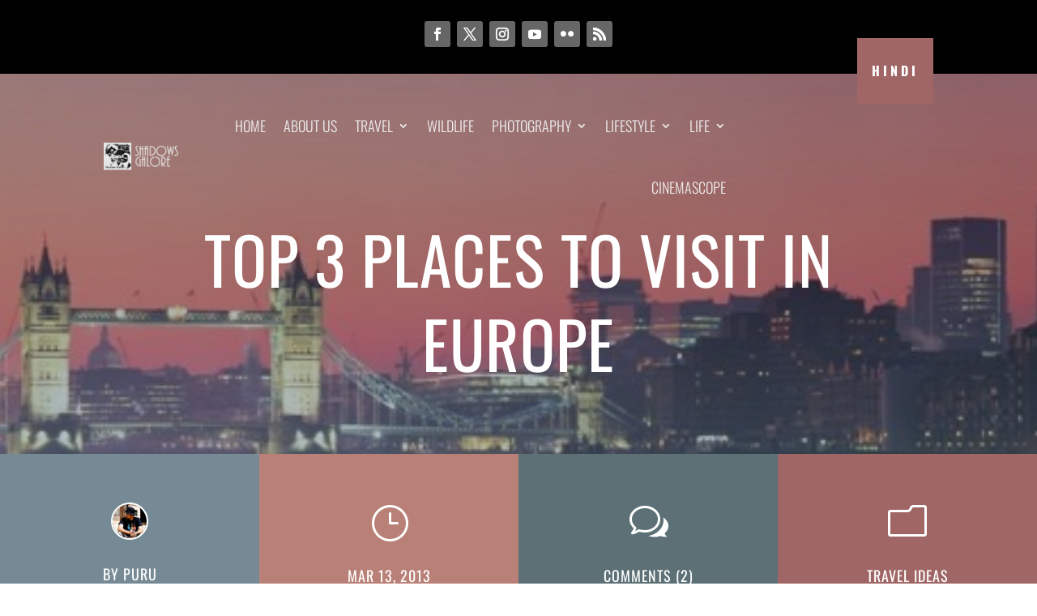

--- FILE ---
content_type: text/html; charset=UTF-8
request_url: https://www.shadowsgalore.com/2013/03/top-3-places-to-visit-in-europe/
body_size: 22697
content:
<!DOCTYPE html><html lang="en-US" prefix="og: https://ogp.me/ns#"><head><meta charset="UTF-8" /><link rel="preconnect" href="https://fonts.gstatic.com/" crossorigin /><meta http-equiv="X-UA-Compatible" content="IE=edge"><link rel="pingback" href="https://www.shadowsgalore.com/xmlrpc.php" /> <script data-optimized="1" type="text/javascript" src="[data-uri]" defer></script> <link rel="preconnect" href="https://fonts.gstatic.com" crossorigin /><title>Top 3 Places To Visit In Europe | Shadows Galore</title><meta name="description" content="Europe as a whole is probably the most popular tourist destination that there is..."/><meta name="robots" content="follow, index, max-snippet:-1, max-video-preview:-1, max-image-preview:large"/><link rel="canonical" href="https://www.shadowsgalore.com/2013/03/top-3-places-to-visit-in-europe/" /><meta property="og:locale" content="en_US" /><meta property="og:type" content="article" /><meta property="og:title" content="Top 3 Places To Visit In Europe | Shadows Galore" /><meta property="og:description" content="Europe as a whole is probably the most popular tourist destination that there is..." /><meta property="og:url" content="https://www.shadowsgalore.com/2013/03/top-3-places-to-visit-in-europe/" /><meta property="og:site_name" content="Shadows Galore" /><meta property="article:publisher" content="https://www.facebook.com/shadowsgalore" /><meta property="article:author" content="https://www.facebook.com/purnendu.singh" /><meta property="article:tag" content="Europe" /><meta property="article:section" content="Travel Ideas" /><meta property="og:updated_time" content="2013-03-19T10:13:30+05:30" /><meta property="og:image" content="https://www.shadowsgalore.com/wp-content/uploads/2013/03/London_Thames_Sunset_panorama.jpg" /><meta property="og:image:secure_url" content="https://www.shadowsgalore.com/wp-content/uploads/2013/03/London_Thames_Sunset_panorama.jpg" /><meta property="og:image:width" content="750" /><meta property="og:image:height" content="280" /><meta property="og:image:alt" content="London_Thames_Sunset_panorama" /><meta property="og:image:type" content="image/jpeg" /><meta property="article:published_time" content="2013-03-13T12:49:25+05:30" /><meta property="article:modified_time" content="2013-03-19T10:13:30+05:30" /><meta name="twitter:card" content="summary_large_image" /><meta name="twitter:title" content="Top 3 Places To Visit In Europe | Shadows Galore" /><meta name="twitter:description" content="Europe as a whole is probably the most popular tourist destination that there is..." /><meta name="twitter:site" content="@ShadowsGalore" /><meta name="twitter:creator" content="@ShadowsGalore" /><meta name="twitter:image" content="https://www.shadowsgalore.com/wp-content/uploads/2013/03/London_Thames_Sunset_panorama.jpg" /><meta name="twitter:label1" content="Written by" /><meta name="twitter:data1" content="Puru" /><meta name="twitter:label2" content="Time to read" /><meta name="twitter:data2" content="2 minutes" /> <script type="application/ld+json" class="rank-math-schema">{"@context":"https://schema.org","@graph":[{"@type":["Organization","Person"],"@id":"https://www.shadowsgalore.com/#person","name":"Puru","url":"https://www.shadowsgalore.com","sameAs":["https://www.facebook.com/shadowsgalore","https://twitter.com/ShadowsGalore"],"logo":{"@type":"ImageObject","@id":"https://www.shadowsgalore.com/#logo","url":"https://www.shadowsgalore.com/wp-content/uploads/2012/08/Logo-1.jpg","contentUrl":"https://www.shadowsgalore.com/wp-content/uploads/2012/08/Logo-1.jpg","caption":"Puru","inLanguage":"en-US","width":"438","height":"438"},"image":{"@id":"https://www.shadowsgalore.com/#logo"}},{"@type":"WebSite","@id":"https://www.shadowsgalore.com/#website","url":"https://www.shadowsgalore.com","name":"Puru","publisher":{"@id":"https://www.shadowsgalore.com/#person"},"inLanguage":"en-US"},{"@type":"ImageObject","@id":"https://www.shadowsgalore.com/wp-content/uploads/2013/03/London_Thames_Sunset_panorama.jpg","url":"https://www.shadowsgalore.com/wp-content/uploads/2013/03/London_Thames_Sunset_panorama.jpg","width":"750","height":"280","caption":"London_Thames_Sunset_panorama","inLanguage":"en-US"},{"@type":"WebPage","@id":"https://www.shadowsgalore.com/2013/03/top-3-places-to-visit-in-europe/#webpage","url":"https://www.shadowsgalore.com/2013/03/top-3-places-to-visit-in-europe/","name":"Top 3 Places To Visit In Europe | Shadows Galore","datePublished":"2013-03-13T12:49:25+05:30","dateModified":"2013-03-19T10:13:30+05:30","isPartOf":{"@id":"https://www.shadowsgalore.com/#website"},"primaryImageOfPage":{"@id":"https://www.shadowsgalore.com/wp-content/uploads/2013/03/London_Thames_Sunset_panorama.jpg"},"inLanguage":"en-US"},{"@type":"Person","@id":"https://www.shadowsgalore.com/author/satyanveshi/","name":"Puru","description":"I am an IT Project Manager from Pune, India and an avid blogger. I am passionate about travel, photography, cinema and books. I blog on Shadows Galore, Art House Cinema, The Mutinous Indian and Antarnaad.","url":"https://www.shadowsgalore.com/author/satyanveshi/","image":{"@type":"ImageObject","@id":"https://www.shadowsgalore.com/wp-content/litespeed/avatar/cf8eb72b98ceb165553f12feafe1ef74.jpg?ver=1768511152","url":"https://www.shadowsgalore.com/wp-content/litespeed/avatar/cf8eb72b98ceb165553f12feafe1ef74.jpg?ver=1768511152","caption":"Puru","inLanguage":"en-US"},"sameAs":["http://www.shadowsgalore.com","https://www.facebook.com/purnendu.singh","https://twitter.com/https://twitter.com/ShadowsGalore"]},{"@type":"BlogPosting","headline":"Top 3 Places To Visit In Europe | Shadows Galore","keywords":"europe","datePublished":"2013-03-13T12:49:25+05:30","dateModified":"2013-03-19T10:13:30+05:30","author":{"@id":"https://www.shadowsgalore.com/author/satyanveshi/","name":"Puru"},"publisher":{"@id":"https://www.shadowsgalore.com/#person"},"description":"Europe as a whole is probably the most popular tourist destination that there is...","name":"Top 3 Places To Visit In Europe | Shadows Galore","@id":"https://www.shadowsgalore.com/2013/03/top-3-places-to-visit-in-europe/#richSnippet","isPartOf":{"@id":"https://www.shadowsgalore.com/2013/03/top-3-places-to-visit-in-europe/#webpage"},"image":{"@id":"https://www.shadowsgalore.com/wp-content/uploads/2013/03/London_Thames_Sunset_panorama.jpg"},"inLanguage":"en-US","mainEntityOfPage":{"@id":"https://www.shadowsgalore.com/2013/03/top-3-places-to-visit-in-europe/#webpage"}}]}</script> <link rel='dns-prefetch' href='//www.googletagmanager.com' /><link rel='dns-prefetch' href='//pagead2.googlesyndication.com' /><link rel="alternate" type="application/rss+xml" title="Shadows Galore &raquo; Feed" href="https://www.shadowsgalore.com/feed/" /><link rel="alternate" type="application/rss+xml" title="Shadows Galore &raquo; Comments Feed" href="https://www.shadowsgalore.com/comments/feed/" /><link rel="alternate" type="application/rss+xml" title="Shadows Galore &raquo; Top 3 Places to Visit in Europe Comments Feed" href="https://www.shadowsgalore.com/2013/03/top-3-places-to-visit-in-europe/feed/" /><link rel="alternate" title="oEmbed (JSON)" type="application/json+oembed" href="https://www.shadowsgalore.com/wp-json/oembed/1.0/embed?url=https%3A%2F%2Fwww.shadowsgalore.com%2F2013%2F03%2Ftop-3-places-to-visit-in-europe%2F" /><link rel="alternate" title="oEmbed (XML)" type="text/xml+oembed" href="https://www.shadowsgalore.com/wp-json/oembed/1.0/embed?url=https%3A%2F%2Fwww.shadowsgalore.com%2F2013%2F03%2Ftop-3-places-to-visit-in-europe%2F&#038;format=xml" /><meta content="Divi Powerful Child Theme v.1.2.0" name="generator"/><script data-optimized="1" id="shado-ready" src="[data-uri]" defer></script> <script src="[data-uri]" defer></script><script data-optimized="1" src="https://www.shadowsgalore.com/wp-content/plugins/litespeed-cache/assets/js/webfontloader.min.js" defer></script><link data-optimized="2" rel="stylesheet" href="https://www.shadowsgalore.com/wp-content/litespeed/css/2300162e6bed4ce27bd560ff1ed5a851.css?ver=83f91" /><link rel='preload' id='divi-dynamic-css' href='https://www.shadowsgalore.com/wp-content/et-cache/11213/et-divi-dynamic-tb-49811-tb-49885-tb-49816-11213.css?ver=1767826358' as='style' media='all' onload="this.onload=null;this.rel='stylesheet'" /> <script type="text/javascript" src="https://www.shadowsgalore.com/wp-includes/js/jquery/jquery.min.js?ver=3.7.1" id="jquery-core-js"></script> <script data-optimized="1" type="text/javascript" src="https://www.shadowsgalore.com/wp-content/litespeed/js/690935fef12716fdb39ef187432df585.js?ver=7af2d" id="jquery-migrate-js" defer data-deferred="1"></script> <script data-optimized="1" type="text/javascript" src="https://www.shadowsgalore.com/wp-content/litespeed/js/7ecad3fb3d93664fe92665ef45957de9.js?ver=dddcf" id="wpdm-frontend-js-js" defer data-deferred="1"></script> <script data-optimized="1" type="text/javascript" id="wpdm-frontjs-js-extra" src="[data-uri]" defer></script> <script data-optimized="1" type="text/javascript" src="https://www.shadowsgalore.com/wp-content/litespeed/js/b306375ebb65ad3360d00e8bb1a24389.js?ver=be3f4" id="wpdm-frontjs-js" defer data-deferred="1"></script> 
 <script type="text/javascript" src="https://www.googletagmanager.com/gtag/js?id=GT-PL3KV5G" id="google_gtagjs-js" defer data-deferred="1"></script> <script type="text/javascript" id="google_gtagjs-js-after" src="[data-uri]" defer></script> <link rel="https://api.w.org/" href="https://www.shadowsgalore.com/wp-json/" /><link rel="alternate" title="JSON" type="application/json" href="https://www.shadowsgalore.com/wp-json/wp/v2/posts/11213" /><link rel="EditURI" type="application/rsd+xml" title="RSD" href="https://www.shadowsgalore.com/xmlrpc.php?rsd" /><link rel='shortlink' href='https://www.shadowsgalore.com/?p=11213' /><meta name="generator" content="Site Kit by Google 1.170.0" /><meta name="viewport" content="width=device-width, initial-scale=1.0, maximum-scale=1.0, user-scalable=0" /><meta name="google-adsense-platform-account" content="ca-host-pub-2644536267352236"><meta name="google-adsense-platform-domain" content="sitekit.withgoogle.com"> <script type="text/javascript" async="async" src="https://pagead2.googlesyndication.com/pagead/js/adsbygoogle.js?client=ca-pub-5643905596602944&amp;host=ca-host-pub-2644536267352236" crossorigin="anonymous"></script> <meta name="description" content="Shadows Galore is the story of Puru &amp; Ekta set out to see the world, while still holding on to their day jobs. It has travelogues, photographs, articles about books, films and food, and some memories."><link rel="icon" href="https://www.shadowsgalore.com/wp-content/uploads/2012/08/cropped-Logo-1-32x32.jpg" sizes="32x32" /><link rel="icon" href="https://www.shadowsgalore.com/wp-content/uploads/2012/08/cropped-Logo-1-192x192.jpg" sizes="192x192" /><link rel="apple-touch-icon" href="https://www.shadowsgalore.com/wp-content/uploads/2012/08/cropped-Logo-1-180x180.jpg" /><meta name="msapplication-TileImage" content="https://www.shadowsgalore.com/wp-content/uploads/2012/08/cropped-Logo-1-270x270.jpg" /><meta name="generator" content="WordPress Download Manager 3.3.41" /></head><body class="wp-singular post-template-default single single-post postid-11213 single-format-standard wp-theme-Divi wp-child-theme-Divi-Powerful et-tb-has-template et-tb-has-header et-tb-has-body et-tb-has-footer free-vertical-navigation-overlay-right et_bloom free-body-summary-none-menu free-dp-global-styling free-archive-blog-pagination-style-1 free-archive-blog-text-secondary-color-light free-mega-menu free-blog-post-style-2 free-blog-post-featured-image-show free-blog-post-featured-image-custom free-blog-post-related-posts-hide free-blog-post-header-custom free-blog-post-sidebar-hide free-blog-post-navigation-style-1 free-blog-post-header-content-center free-global-popup-animation-style-1 free-last-menu-item-button et_pb_button_helper_class et_cover_background et_pb_gutter osx et_pb_gutters3 et_smooth_scroll et_divi_theme et-db aa-prefix-shado-"><div id="page-container"><div id="et-boc" class="et-boc"><header class="et-l et-l--header"><div class="et_builder_inner_content et_pb_gutters3"><div class="et_pb_section et_pb_section_0_tb_header et_pb_with_background et_section_regular" ><div class="et_pb_row et_pb_row_0_tb_header"><div class="et_pb_column et_pb_column_4_4 et_pb_column_0_tb_header  et_pb_css_mix_blend_mode_passthrough et-last-child"><ul class="et_pb_module et_pb_social_media_follow et_pb_social_media_follow_0_tb_header clearfix  et_pb_text_align_center et_pb_bg_layout_light"><li
class='et_pb_social_media_follow_network_0_tb_header et_pb_social_icon et_pb_social_network_link  et-social-facebook'><a
href='https://www.facebook.com/shadowsgalore'
class='icon et_pb_with_border'
title='Follow on Facebook'
target="_blank"><span
class='et_pb_social_media_follow_network_name'
aria-hidden='true'
>Follow</span></a></li><li
class='et_pb_social_media_follow_network_1_tb_header et_pb_social_icon et_pb_social_network_link  et-social-twitter'><a
href='https://twitter.com/ShadowsGalore'
class='icon et_pb_with_border'
title='Follow on X'
target="_blank"><span
class='et_pb_social_media_follow_network_name'
aria-hidden='true'
>Follow</span></a></li><li
class='et_pb_social_media_follow_network_2_tb_header et_pb_social_icon et_pb_social_network_link  et-social-instagram'><a
href='https://www.instagram.com/shadowsgalore'
class='icon et_pb_with_border'
title='Follow on Instagram'
target="_blank"><span
class='et_pb_social_media_follow_network_name'
aria-hidden='true'
>Follow</span></a></li><li
class='et_pb_social_media_follow_network_3_tb_header et_pb_social_icon et_pb_social_network_link  et-social-youtube'><a
href='https://www.youtube.com/c/ShadowsGaloreTV'
class='icon et_pb_with_border'
title='Follow on Youtube'
target="_blank"><span
class='et_pb_social_media_follow_network_name'
aria-hidden='true'
>Follow</span></a></li><li
class='et_pb_social_media_follow_network_4_tb_header et_pb_social_icon et_pb_social_network_link  et-social-flikr'><a
href='https://flickr.com/people/shadowsgalore1/'
class='icon et_pb_with_border'
title='Follow on Flickr'
target="_blank"><span
class='et_pb_social_media_follow_network_name'
aria-hidden='true'
>Follow</span></a></li><li
class='et_pb_social_media_follow_network_5_tb_header et_pb_social_icon et_pb_social_network_link  et-social-rss'><a
href='http://feeds.feedburner.com/shadowsgalore/feed'
class='icon et_pb_with_border'
title='Follow on RSS'
target="_blank"><span
class='et_pb_social_media_follow_network_name'
aria-hidden='true'
>Follow</span></a></li></ul></div></div></div><div class="et_pb_section et_pb_section_1_tb_header et_pb_sticky_module et_pb_with_background et_section_regular et_pb_section--with-menu" ><div class="et_pb_row et_pb_row_1_tb_header et_pb_gutters1 et_pb_row--with-menu"><div class="et_pb_column et_pb_column_3_4 et_pb_column_1_tb_header  et_pb_css_mix_blend_mode_passthrough et_pb_column--with-menu"><div class="et_pb_module et_pb_menu et_pb_menu_0_tb_header et_pb_bg_layout_light  et_pb_text_align_right et_dropdown_animation_fade et_pb_menu--with-logo et_pb_menu--style-left_aligned  et_pb_css_filters et_pb_css_filters_hover"><div class="et_pb_menu_inner_container clearfix"><div class="et_pb_menu__logo-wrap"><div class="et_pb_menu__logo">
<a href="/" ><img data-lazyloaded="1" data-placeholder-resp="216x77" src="data:image/svg+xml,%3Csvg%20xmlns%3D%22http%3A%2F%2Fwww.w3.org%2F2000%2Fsvg%22%20width%3D%22216%22%20height%3D%2277%22%20viewBox%3D%220%200%20216%2077%22%3E%3Cfilter%20id%3D%22b%22%3E%3CfeGaussianBlur%20stdDeviation%3D%2212%22%20%2F%3E%3C%2Ffilter%3E%3Cpath%20fill%3D%22%23222%22%20d%3D%22M0%200h216v77H0z%22%2F%3E%3Cg%20filter%3D%22url(%23b)%22%20transform%3D%22translate(.5%20.5)%22%20fill-opacity%3D%22.5%22%3E%3Cellipse%20fill%3D%22%23a3a3a3%22%20rx%3D%221%22%20ry%3D%221%22%20transform%3D%22rotate(-31.3%2036.5%20-57.5)%20scale(40.67642%2050.19437)%22%2F%3E%3Cellipse%20rx%3D%221%22%20ry%3D%221%22%20transform%3D%22matrix(-65.44003%20-.91377%202.41639%20-173.04971%20160.8%2035.1)%22%2F%3E%3Cellipse%20fill%3D%22%23656565%22%20cx%3D%2251%22%20cy%3D%2242%22%20rx%3D%2229%22%20ry%3D%22169%22%2F%3E%3Cellipse%20cx%3D%22161%22%20cy%3D%2232%22%20rx%3D%2266%22%20ry%3D%22215%22%2F%3E%3C%2Fg%3E%3C%2Fsvg%3E" decoding="async" width="216" height="77" data-src="https://www.shadowsgalore.com/wp-content/uploads/2016/04/ShadowsGaloreNewLogo.png" alt="ShadowsGaloreNewLogo" class="wp-image-18754" /></a></div></div><div class="et_pb_menu__wrap"><div class="et_pb_menu__menu"><nav class="et-menu-nav"><ul id="menu-main-menu" class="et-menu nav"><li class="et_pb_menu_page_id-home menu-item menu-item-type-post_type menu-item-object-page menu-item-home menu-item-18439"><a href="https://www.shadowsgalore.com/">Home</a></li><li class="et_pb_menu_page_id-5048 menu-item menu-item-type-post_type menu-item-object-page menu-item-21749"><a href="https://www.shadowsgalore.com/about-us/">About Us</a></li><li class="et_pb_menu_page_id-5392 menu-item menu-item-type-post_type menu-item-object-page menu-item-has-children menu-item-18411"><a href="https://www.shadowsgalore.com/travel/">Travel</a><ul class="sub-menu"><li class="et_pb_menu_page_id-73 menu-item menu-item-type-taxonomy menu-item-object-category menu-item-17852"><a href="https://www.shadowsgalore.com/topics/travel/travelogues/">Travelogues</a></li><li class="et_pb_menu_page_id-18198 menu-item menu-item-type-custom menu-item-object-custom menu-item-has-children menu-item-18198"><a href="#">Destinations</a><ul class="sub-menu"><li class="et_pb_menu_page_id-12757 menu-item menu-item-type-custom menu-item-object-custom menu-item-has-children menu-item-12757"><a href="https://www.shadowsgalore.com/tag/asia">Asia</a><ul class="sub-menu"><li class="et_pb_menu_page_id-12743 menu-item menu-item-type-custom menu-item-object-custom menu-item-12743"><a href="https://www.shadowsgalore.com/tag/india/">India</a></li><li class="et_pb_menu_page_id-18037 menu-item menu-item-type-custom menu-item-object-custom menu-item-18037"><a href="https://www.shadowsgalore.com/tag/cambodia/">Cambodia</a></li><li class="et_pb_menu_page_id-18038 menu-item menu-item-type-custom menu-item-object-custom menu-item-18038"><a href="https://www.shadowsgalore.com/tag/indonesia/">Indonesia</a></li><li class="et_pb_menu_page_id-18046 menu-item menu-item-type-custom menu-item-object-custom menu-item-18046"><a href="https://www.shadowsgalore.com/tag/jordan/">Jordan</a></li><li class="et_pb_menu_page_id-18040 menu-item menu-item-type-custom menu-item-object-custom menu-item-18040"><a href="https://www.shadowsgalore.com/tag/malaysia/">Malaysia</a></li><li class="et_pb_menu_page_id-18043 menu-item menu-item-type-custom menu-item-object-custom menu-item-18043"><a href="https://www.shadowsgalore.com/tag/sri-lanka/">Sri Lanka</a></li><li class="et_pb_menu_page_id-18044 menu-item menu-item-type-custom menu-item-object-custom menu-item-18044"><a href="https://www.shadowsgalore.com/tag/thailand/">Thailand</a></li></ul></li><li class="et_pb_menu_page_id-12758 menu-item menu-item-type-custom menu-item-object-custom menu-item-has-children menu-item-12758"><a href="https://www.shadowsgalore.com/tag/europe/">Europe</a><ul class="sub-menu"><li class="et_pb_menu_page_id-18047 menu-item menu-item-type-custom menu-item-object-custom menu-item-18047"><a href="https://www.shadowsgalore.com/tag/france/">France</a></li><li class="et_pb_menu_page_id-18048 menu-item menu-item-type-custom menu-item-object-custom menu-item-18048"><a href="https://www.shadowsgalore.com/tag/germany">Germany</a></li><li class="et_pb_menu_page_id-18049 menu-item menu-item-type-custom menu-item-object-custom menu-item-18049"><a href="https://www.shadowsgalore.com/tag/netherlands/">Netherlands</a></li><li class="et_pb_menu_page_id-18050 menu-item menu-item-type-custom menu-item-object-custom menu-item-18050"><a href="https://www.shadowsgalore.com/tag/united-kingdom/">United Kingdom</a></li></ul></li><li class="et_pb_menu_page_id-12759 menu-item menu-item-type-custom menu-item-object-custom menu-item-has-children menu-item-12759"><a href="https://www.shadowsgalore.com/tag/africa">Africa</a><ul class="sub-menu"><li class="et_pb_menu_page_id-18052 menu-item menu-item-type-custom menu-item-object-custom menu-item-18052"><a href="https://www.shadowsgalore.com/tag/mauritius/">MAURITIUS</a></li></ul></li><li class="et_pb_menu_page_id-12760 menu-item menu-item-type-custom menu-item-object-custom menu-item-has-children menu-item-12760"><a href="https://www.shadowsgalore.com/tag/americas/">Americas</a><ul class="sub-menu"><li class="et_pb_menu_page_id-18051 menu-item menu-item-type-custom menu-item-object-custom menu-item-18051"><a href="https://www.shadowsgalore.com/tag/united-states-of-america/">USA</a></li></ul></li><li class="et_pb_menu_page_id-12761 menu-item menu-item-type-custom menu-item-object-custom menu-item-has-children menu-item-12761"><a href="https://www.shadowsgalore.com/tag/australia/">Australia &#038; Oceania</a><ul class="sub-menu"><li class="et_pb_menu_page_id-18053 menu-item menu-item-type-custom menu-item-object-custom menu-item-18053"><a href="https://www.shadowsgalore.com/tag/australia/">Australia</a></li></ul></li></ul></li><li class="et_pb_menu_page_id-110 menu-item menu-item-type-taxonomy menu-item-object-category current-post-ancestor current-menu-parent current-post-parent menu-item-17851"><a href="https://www.shadowsgalore.com/topics/travel/travel-tips/">Travel Ideas</a></li><li class="et_pb_menu_page_id-346 menu-item menu-item-type-taxonomy menu-item-object-category menu-item-17850"><a href="https://www.shadowsgalore.com/topics/travel/travel-guides/">Travel Guides</a></li><li class="et_pb_menu_page_id-242 menu-item menu-item-type-taxonomy menu-item-object-category menu-item-17848"><a href="https://www.shadowsgalore.com/topics/travel/hotels/">Hotels</a></li></ul></li><li class="et_pb_menu_page_id-23644 menu-item menu-item-type-post_type menu-item-object-page menu-item-49943"><a href="https://www.shadowsgalore.com/wildlife/">Wildlife</a></li><li class="et_pb_menu_page_id-3938 menu-item menu-item-type-post_type menu-item-object-page menu-item-has-children menu-item-18187"><a href="https://www.shadowsgalore.com/photography/">Photography</a><ul class="sub-menu"><li class="et_pb_menu_page_id-12 menu-item menu-item-type-taxonomy menu-item-object-category menu-item-17853"><a href="https://www.shadowsgalore.com/topics/photographs/">Photo Stories</a></li><li class="et_pb_menu_page_id-18648 menu-item menu-item-type-post_type menu-item-object-page menu-item-18651"><a href="https://www.shadowsgalore.com/photography/landscapes/">Landscapes</a></li><li class="et_pb_menu_page_id-18645 menu-item menu-item-type-post_type menu-item-object-page menu-item-18647"><a href="https://www.shadowsgalore.com/photography/portraits/">Portraits</a></li><li class="et_pb_menu_page_id-4424 menu-item menu-item-type-post_type menu-item-object-page menu-item-4635"><a href="https://www.shadowsgalore.com/photography/the-gallery/">The Gallery</a></li><li class="et_pb_menu_page_id-257 menu-item menu-item-type-taxonomy menu-item-object-category menu-item-17855"><a href="https://www.shadowsgalore.com/topics/learning-photography/">Learning Photography</a></li></ul></li><li class="et_pb_menu_page_id-6300 menu-item menu-item-type-post_type menu-item-object-page menu-item-has-children menu-item-6322"><a href="https://www.shadowsgalore.com/lifestyle/">Lifestyle</a><ul class="sub-menu"><li class="et_pb_menu_page_id-444 menu-item menu-item-type-taxonomy menu-item-object-category menu-item-17860"><a href="https://www.shadowsgalore.com/topics/lifestyle/shopping/">Bazaar</a></li><li class="et_pb_menu_page_id-140 menu-item menu-item-type-taxonomy menu-item-object-category menu-item-17857"><a href="https://www.shadowsgalore.com/topics/lifestyle/book_reviews/">Bibliophile</a></li><li class="et_pb_menu_page_id-141 menu-item menu-item-type-taxonomy menu-item-object-category menu-item-17858"><a href="https://www.shadowsgalore.com/topics/lifestyle/film_reviews/">Bioscope</a></li><li class="et_pb_menu_page_id-415 menu-item menu-item-type-taxonomy menu-item-object-category menu-item-17859"><a href="https://www.shadowsgalore.com/topics/lifestyle/luxury-retreats/">Luxury Retreats</a></li><li class="et_pb_menu_page_id-279 menu-item menu-item-type-taxonomy menu-item-object-category menu-item-17862"><a href="https://www.shadowsgalore.com/topics/lifestyle/restaurant_reviews/">Zaika</a></li></ul></li><li class="et_pb_menu_page_id-18552 menu-item menu-item-type-custom menu-item-object-custom menu-item-has-children menu-item-18552"><a href="#">Life</a><ul class="sub-menu"><li class="et_pb_menu_page_id-223 menu-item menu-item-type-taxonomy menu-item-object-category menu-item-18551"><a href="https://www.shadowsgalore.com/topics/blog/">Blogging</a></li><li class="et_pb_menu_page_id-82 menu-item menu-item-type-taxonomy menu-item-object-category menu-item-18545"><a href="https://www.shadowsgalore.com/topics/memories/">Memories</a></li><li class="et_pb_menu_page_id-468 menu-item menu-item-type-taxonomy menu-item-object-category menu-item-18544"><a href="https://www.shadowsgalore.com/topics/perspectives/">Perspectives</a></li></ul></li><li class="et_pb_menu_page_id-14121 menu-item menu-item-type-post_type menu-item-object-page menu-item-22246"><a href="https://www.shadowsgalore.com/cinemascope/">CinemaScope</a></li></ul></nav></div><div class="et_mobile_nav_menu"><div class="mobile_nav closed">
<span class="mobile_menu_bar"></span></div></div></div></div></div><div class="et_pb_module et_pb_menu et_pb_menu_1_tb_header et_pb_bg_layout_light  et_pb_text_align_right et_dropdown_animation_fade et_pb_menu--with-logo et_pb_menu--style-left_aligned  et_pb_css_filters et_pb_css_filters_hover"><div class="et_pb_menu_inner_container clearfix"><div class="et_pb_menu__logo-wrap"><div class="et_pb_menu__logo">
<a href="/" ><img data-lazyloaded="1" data-placeholder-resp="216x77" src="data:image/svg+xml,%3Csvg%20xmlns%3D%22http%3A%2F%2Fwww.w3.org%2F2000%2Fsvg%22%20width%3D%22216%22%20height%3D%2277%22%20viewBox%3D%220%200%20216%2077%22%3E%3Cfilter%20id%3D%22b%22%3E%3CfeGaussianBlur%20stdDeviation%3D%2212%22%20%2F%3E%3C%2Ffilter%3E%3Cpath%20fill%3D%22%23222%22%20d%3D%22M0%200h216v77H0z%22%2F%3E%3Cg%20filter%3D%22url(%23b)%22%20transform%3D%22translate(.5%20.5)%22%20fill-opacity%3D%22.5%22%3E%3Cellipse%20fill%3D%22%23a3a3a3%22%20rx%3D%221%22%20ry%3D%221%22%20transform%3D%22rotate(-31.3%2036.5%20-57.5)%20scale(40.67642%2050.19437)%22%2F%3E%3Cellipse%20rx%3D%221%22%20ry%3D%221%22%20transform%3D%22matrix(-65.44003%20-.91377%202.41639%20-173.04971%20160.8%2035.1)%22%2F%3E%3Cellipse%20fill%3D%22%23656565%22%20cx%3D%2251%22%20cy%3D%2242%22%20rx%3D%2229%22%20ry%3D%22169%22%2F%3E%3Cellipse%20cx%3D%22161%22%20cy%3D%2232%22%20rx%3D%2266%22%20ry%3D%22215%22%2F%3E%3C%2Fg%3E%3C%2Fsvg%3E" decoding="async" width="216" height="77" data-src="https://www.shadowsgalore.com/wp-content/uploads/2016/04/ShadowsGaloreNewLogo.png" alt="ShadowsGaloreNewLogo" class="wp-image-18754" /></a></div></div><div class="et_pb_menu__wrap"><div class="et_pb_menu__menu"><nav class="et-menu-nav"><ul id="menu-mobile-menu" class="et-menu nav"><li id="menu-item-50062" class="et_pb_menu_page_id-home menu-item menu-item-type-post_type menu-item-object-page menu-item-home menu-item-50062"><a href="https://www.shadowsgalore.com/">Home</a></li><li id="menu-item-50063" class="et_pb_menu_page_id-5048 menu-item menu-item-type-post_type menu-item-object-page menu-item-50063"><a href="https://www.shadowsgalore.com/about-us/">About Us</a></li><li id="menu-item-50067" class="et_pb_menu_page_id-5392 menu-item menu-item-type-post_type menu-item-object-page menu-item-50067"><a href="https://www.shadowsgalore.com/travel/">Travel</a></li><li id="menu-item-50066" class="et_pb_menu_page_id-3938 menu-item menu-item-type-post_type menu-item-object-page menu-item-50066"><a href="https://www.shadowsgalore.com/photography/">Photography</a></li><li id="menu-item-50070" class="et_pb_menu_page_id-23644 menu-item menu-item-type-post_type menu-item-object-page menu-item-50070"><a href="https://www.shadowsgalore.com/wildlife/">Wildlife</a></li><li id="menu-item-50065" class="et_pb_menu_page_id-6300 menu-item menu-item-type-post_type menu-item-object-page menu-item-50065"><a href="https://www.shadowsgalore.com/lifestyle/">Lifestyle</a></li><li id="menu-item-50064" class="et_pb_menu_page_id-14121 menu-item menu-item-type-post_type menu-item-object-page menu-item-50064"><a href="https://www.shadowsgalore.com/cinemascope/">CinemaScope</a></li></ul></nav></div><div class="et_mobile_nav_menu"><div class="mobile_nav closed">
<span class="mobile_menu_bar"></span></div></div></div></div></div></div><div class="et_pb_column et_pb_column_1_4 et_pb_column_2_tb_header  et_pb_css_mix_blend_mode_passthrough et-last-child"><div class="et_pb_button_module_wrapper et_pb_button_0_tb_header_wrapper et_pb_button_alignment_right et_pb_module ">
<a class="et_pb_button et_pb_button_0_tb_header et_pb_bg_layout_light" href="https://hindi.shadowsgalore.com/" target="_blank" data-icon="$">Hindi</a></div></div></div></div></div></header><div id="et-main-area"><div id="main-content"><div class="et-l et-l--body"><div class="et_builder_inner_content et_pb_gutters3"><div class="et_pb_section et_pb_section_0_tb_body et_pb_section_parallax et_pb_with_background et_section_regular" >
<span class="et_parallax_bg_wrap"><span
class="et_parallax_bg"
style="background-image: url(https://www.shadowsgalore.com/wp-content/uploads/2013/03/London_Thames_Sunset_panorama.jpg);"
></span><span
class="et_parallax_gradient"
style="background-image: linear-gradient( 180deg, rgba(0,0,0,0.33) 0%, rgba(94,136,147,0.48) 100% );"
></span></span><div class="et_pb_row et_pb_row_0_tb_body"><div class="et_pb_column et_pb_column_4_4 et_pb_column_0_tb_body  et_pb_css_mix_blend_mode_passthrough et-last-child"><div class="et_pb_module et_pb_text et_pb_text_0_tb_body  et_pb_text_align_left et_pb_bg_layout_light"><div class="et_pb_text_inner"><h1>Top 3 Places to Visit in Europe</h1></div></div></div></div></div><div class="et_pb_section et_pb_section_1_tb_body et_pb_with_background et_section_regular" ><div class="et_pb_row et_pb_row_1_tb_body et_pb_equal_columns et_pb_gutters1"><div class="et_pb_column et_pb_column_1_4 et_pb_column_1_tb_body  et_pb_css_mix_blend_mode_passthrough"><div class="et_pb_with_border et_pb_module et_pb_blurb et_pb_blurb_0_tb_body  et_pb_text_align_center  et_pb_blurb_position_top et_pb_bg_layout_light et_pb_blurb_position_left_phone"><div class="et_pb_blurb_content"><div class="et_pb_main_blurb_image"><span class="et_pb_image_wrap et_pb_only_image_mode_wrap"><img data-lazyloaded="1" data-placeholder-resp="96x96" src="[data-uri]" width="96" height="96" decoding="async" data-src="https://www.shadowsgalore.com/wp-content/litespeed/avatar/cf8eb72b98ceb165553f12feafe1ef74.jpg?ver=1768511152" alt="" class="et-waypoint et_pb_animation_off et_pb_animation_off_tablet et_pb_animation_off_phone" /></span></div><div class="et_pb_blurb_container"><h4 class="et_pb_module_header"><span>by Puru</span></h4></div></div></div></div><div class="et_pb_column et_pb_column_1_4 et_pb_column_2_tb_body  et_pb_css_mix_blend_mode_passthrough"><div class="et_pb_with_border et_pb_module et_pb_blurb et_pb_blurb_1_tb_body  et_pb_text_align_center  et_pb_blurb_position_top et_pb_bg_layout_light et_pb_blurb_position_left_phone"><div class="et_pb_blurb_content"><div class="et_pb_main_blurb_image"><span class="et_pb_image_wrap"><span class="et-waypoint et_pb_animation_off et_pb_animation_off_tablet et_pb_animation_off_phone et-pb-icon">}</span></span></div><div class="et_pb_blurb_container"><h4 class="et_pb_module_header"><span>Mar 13, 2013</span></h4></div></div></div></div><div class="et_pb_column et_pb_column_1_4 et_pb_column_3_tb_body  et_pb_css_mix_blend_mode_passthrough"><div class="et_pb_with_border et_pb_module et_pb_blurb et_pb_blurb_2_tb_body  et_pb_text_align_center  et_pb_blurb_position_top et_pb_bg_layout_light et_pb_blurb_position_left_phone"><div class="et_pb_blurb_content"><div class="et_pb_main_blurb_image"><span class="et_pb_image_wrap"><span class="et-waypoint et_pb_animation_off et_pb_animation_off_tablet et_pb_animation_off_phone et-pb-icon">w</span></span></div><div class="et_pb_blurb_container"><h4 class="et_pb_module_header"><span><a href="https://www.shadowsgalore.com/2013/03/top-3-places-to-visit-in-europe/#disqus_thread">Comments (2)</a></span></h4></div></div></div></div><div class="et_pb_column et_pb_column_1_4 et_pb_column_4_tb_body  et_pb_css_mix_blend_mode_passthrough et-last-child"><div class="et_pb_with_border et_pb_module et_pb_blurb et_pb_blurb_3_tb_body  et_pb_text_align_center  et_pb_blurb_position_top et_pb_bg_layout_light et_pb_blurb_position_left_phone"><div class="et_pb_blurb_content"><div class="et_pb_main_blurb_image"><span class="et_pb_image_wrap"><span class="et-waypoint et_pb_animation_off et_pb_animation_off_tablet et_pb_animation_off_phone et-pb-icon">m</span></span></div><div class="et_pb_blurb_container"><h4 class="et_pb_module_header"><span><a href="https://www.shadowsgalore.com/topics/travel/travel-tips/">Travel Ideas</a></span></h4></div></div></div></div></div></div><div class="et_pb_section et_pb_section_2_tb_body et_pb_with_background et_section_regular" ><div class="et_pb_row et_pb_row_2_tb_body"><div class="et_pb_column et_pb_column_4_4 et_pb_column_5_tb_body  et_pb_css_mix_blend_mode_passthrough et-last-child"><div class="et_pb_module et_pb_post_content et_pb_post_content_0_tb_body"><p style="text-align: justify;"><a href="https://www.shadowsgalore.com/wp-content/uploads/2013/03/London_Thames_Sunset_panorama.jpg"><img data-lazyloaded="1" data-placeholder-resp="750x280" src="data:image/svg+xml,%3Csvg%20xmlns%3D%22http%3A%2F%2Fwww.w3.org%2F2000%2Fsvg%22%20width%3D%22750%22%20height%3D%22280%22%20viewBox%3D%220%200%20750%20280%22%3E%3Cfilter%20id%3D%22b%22%3E%3CfeGaussianBlur%20stdDeviation%3D%2212%22%20%2F%3E%3C%2Ffilter%3E%3Cpath%20fill%3D%22%23a26578%22%20d%3D%22M0%200h750v278H0z%22%2F%3E%3Cg%20filter%3D%22url(%23b)%22%20transform%3D%22translate(1.5%201.5)%20scale(2.92969)%22%20fill-opacity%3D%22.5%22%3E%3Cellipse%20fill%3D%22%231a060e%22%20rx%3D%221%22%20ry%3D%221%22%20transform%3D%22matrix(71.46315%204.12054%20-2.22928%2038.66278%20232.4%2069.7)%22%2F%3E%3Cellipse%20fill%3D%22%23e89eb5%22%20rx%3D%221%22%20ry%3D%221%22%20transform%3D%22matrix(-171.9471%20188.30611%20-48.15995%20-43.97608%2066.1%2019.8)%22%2F%3E%3Cellipse%20fill%3D%22%238e405c%22%20cx%3D%22144%22%20cy%3D%2257%22%20rx%3D%2259%22%20ry%3D%2236%22%2F%3E%3Cellipse%20fill%3D%22%23ffcfbc%22%20rx%3D%221%22%20ry%3D%221%22%20transform%3D%22matrix(-.5138%20-13.83947%2050.06912%20-1.85884%2043.8%200)%22%2F%3E%3C%2Fg%3E%3C%2Fsvg%3E" fetchpriority="high" decoding="async" class="aligncenter size-full wp-image-11214" alt="London_Thames_Sunset_panorama" data-src="https://www.shadowsgalore.com/wp-content/uploads/2013/03/London_Thames_Sunset_panorama.jpg" width="750" height="280" title="Top 3 Places to Visit in Europe 1" data-srcset="https://www.shadowsgalore.com/wp-content/uploads/2013/03/London_Thames_Sunset_panorama.jpg 750w, https://www.shadowsgalore.com/wp-content/uploads/2013/03/London_Thames_Sunset_panorama-300x112.jpg 300w" data-sizes="(max-width: 750px) 100vw, 750px" /></a></p><p style="text-align: justify;">Europe as a whole is probably the most popular tourist destination that there is. However when trying to decide just where to visit, it is best to look at sites like <a href="http://www.travelvana.com/" target="_blank" rel="noopener">www.travelvana.com</a> for ideas.</p><p style="text-align: justify;">When faced with so many excellent destinations to choose from any, would be visitor, will have a dilemma in making their choice.</p><p style="text-align: justify;">Here are the top 3 destinations as an example of the difficulty you will face in choosing.</p><p style="text-align: justify; padding-left: 30px;"><b>London</b> – The capital of the British Isles is steeped in history and awash with attractions that are world class. The London Eye, an impressive wheel built on the banks of the River Thames in the heart of London, allows those that ride it magnificent panoramas of the Thames and the rest of London. Buckingham Palace, the residence of Queen Elizabeth 11 and always joining pomp with tradition, as shown daily with the Changing of the Guard. The Tower of London, rich in history, was the site for the execution of three English Queens. It has served as a royal residence, prison and now is the home to the Crown Jewels. When thinking of London familiar names keep rolling off the tongue as if asking to be visited: Madam Tussaud’s, Trafalgar Square, Harrod’s, Hydes Park and more.</p><p style="padding-left: 30px;"><b style="text-align: justify;">Paris</b><span style="text-align: justify;"> – The capital of France still has its skyline dominated by the famous Eiffel Tower a magnificent piece of architecture, an icon among attractions. The Champs-Elysées is probably the most famous street in the world; it stretches from the Place de la Concorde to the Arc de Triomphe, itself an icon recognizing the victories of France’s most famous person, Napoleon. The Moulin Rouge has for years set the standards for Cabaret throughout the world and still stands today as a popular attraction. The romantic setting of the Seine River as it cuts through the city, Notre Dame, the Louvre and Euro Disney all beckon the visitor to share its beauty.</span></p><p style="padding-left: 30px;"><b style="text-align: justify;">Rome </b><span style="text-align: justify;">– Host to the Vatican City with all its Papal glory and home to the Colosseum, a large amphitheater for holding the ancient games and capable of holding 55,000 people, makes this a city to be placed on any cities list. Probably the most photogenic city in the world, it has its share of attractions with the Trevi Fountain and St Peter’s Square. The Piazzas or public squares in Rome are always a thrive of activity and an attraction for tourists. Piazza San Pietro or St Peter’s Square is the most popular as it is in front of St Peter’s Basilica and is always crowded. With a city that has a history such as that of Rome there will always be things of interest among the museums, churches and statues.</span></p><p style="padding-left: 30px;"><p style="text-align: justify;">Considering that these are just three of the attractions of Europe from which you have to make your choice, you must realize how hard that choice is going to be, especially when you think of destinations such as Athens, Venice and Amsterdam being placed next to them.</p></div><div class="et_pb_module et_pb_post_nav_0_tb_body et_pb_posts_nav nav-single">
<span class="nav-previous"
>
<a href="https://www.shadowsgalore.com/2013/03/top-3-places-asia/" rel="prev">
<span class="meta-nav">&larr; </span><span class="nav-label">Prev</span>
</a>
</span>
<span class="nav-next"
>
<a href="https://www.shadowsgalore.com/2013/03/chokhi-dhani-jaipur/" rel="next">
<span class="nav-label">Next</span><span class="meta-nav"> &rarr;</span>
</a>
</span></div></div></div></div><div class="et_pb_section et_pb_section_3_tb_body et_pb_with_background et_section_regular" ><div class="et_pb_row et_pb_row_3_tb_body"><div class="et_pb_column et_pb_column_4_4 et_pb_column_6_tb_body  et_pb_css_mix_blend_mode_passthrough et-last-child"><div class="et_pb_module et_pb_text et_pb_text_1_tb_body  et_pb_text_align_left et_pb_bg_layout_light"><div class="et_pb_text_inner"><h2>Join Our Newsletter</h2></div></div></div></div><div class="et_pb_row et_pb_row_4_tb_body et_pb_gutters2"><div class="et_pb_column et_pb_column_1_4 et_pb_column_7_tb_body  et_pb_css_mix_blend_mode_passthrough"><div class="et_pb_module et_pb_text et_pb_text_2_tb_body  et_pb_text_align_left et_pb_bg_layout_light"><div class="et_pb_text_inner">Travel<br />
Wildlife<br />
Photography<br />
Events</div></div></div><div class="et_pb_with_border et_pb_column_3_4 et_pb_column et_pb_column_8_tb_body  et_pb_css_mix_blend_mode_passthrough et-last-child"><div class="et_pb_module et_pb_text et_pb_text_3_tb_body  et_pb_text_align_left et_pb_bg_layout_light"><div class="et_pb_text_inner"><h4>Subscribe for More</h4><h3>Get NEW Updates Every Week</h3></div></div><div class="et_pb_with_border et_pb_module et_pb_signup_0_tb_body et_pb_newsletter_layout_left_right et_pb_newsletter et_pb_subscribe clearfix  et_pb_text_align_left et_pb_bg_layout_dark et_pb_no_bg et_pb_newsletter_description_no_title et_pb_newsletter_description_no_content"><div class="et_pb_newsletter_description et_multi_view_hidden"></div><div class="et_pb_newsletter_form"><form method="post"><div class="et_pb_newsletter_result et_pb_newsletter_error"></div><div class="et_pb_newsletter_result et_pb_newsletter_success"><h2>Success!</h2></div><div class="et_pb_newsletter_fields"><p class="et_pb_newsletter_field et_pb_contact_field_last et_pb_contact_field_last_tablet et_pb_contact_field_last_phone">
<label class="et_pb_contact_form_label" for="et_pb_signup_email" style="display: none;">Email</label>
<input id="et_pb_signup_email" class="input" type="text" placeholder="Email" name="et_pb_signup_email"></p><p class="et_pb_newsletter_button_wrap">
<a class="et_pb_newsletter_button et_pb_button" href="#" data-icon="">
<span class="et_subscribe_loader"></span>
<span class="et_pb_newsletter_button_text">Subscribe</span>
</a></p></div>
<input type="hidden" value="mailchimp" name="et_pb_signup_provider" />
<input type="hidden" value="8b780838da" name="et_pb_signup_list_id" />
<input type="hidden" value="ShadowsGaloreAdmin" name="et_pb_signup_account_name" />
<input type="hidden" value="true" name="et_pb_signup_ip_address" /><input type="hidden" value="a0fb762fb388ea24b1e28f8836479b83" name="et_pb_signup_checksum" /></form></div></div></div></div></div><div class="et_pb_section et_pb_section_4_tb_body et_section_regular" ><div class="et_pb_row et_pb_row_5_tb_body"><div class="et_pb_column et_pb_column_4_4 et_pb_column_9_tb_body  et_pb_css_mix_blend_mode_passthrough et-last-child"><div class="et_pb_module et_pb_text et_pb_text_4_tb_body  et_pb_text_align_left et_pb_bg_layout_light"><div class="et_pb_text_inner"><h4>GOOD TO KNOW</h4><h2>INFORMATION</h2></div></div><div class="et_pb_module et_pb_text et_pb_text_5_tb_body  et_pb_text_align_left et_pb_bg_layout_light"></div></div></div></div><div class="et_pb_section et_pb_section_5_tb_body et_pb_with_background et_section_regular" ><div class="et_pb_row et_pb_row_7_tb_body"><div class="et_pb_column et_pb_column_1_3 et_pb_column_10_tb_body  et_pb_css_mix_blend_mode_passthrough"><div class="et_pb_module et_pb_text et_pb_text_6_tb_body  et_pb_text_align_right et_pb_text_align_left-tablet et_pb_bg_layout_light"><div class="et_pb_text_inner"><h4>Learn More</h4><h2>About the Author</h2></div></div></div><div class="et_pb_with_border et_pb_column_1_3 et_pb_column et_pb_column_11_tb_body  et_pb_css_mix_blend_mode_passthrough"><div class="et_pb_module et_pb_image et_pb_image_0_tb_body">
<span class="et_pb_image_wrap "><img data-lazyloaded="1" data-placeholder-resp="96x96" src="[data-uri]" width="96" height="96" decoding="async" data-src="https://www.shadowsgalore.com/wp-content/litespeed/avatar/cf8eb72b98ceb165553f12feafe1ef74.jpg?ver=1768511152" alt="" title="" /></span></div></div><div class="et_pb_column et_pb_column_1_3 et_pb_column_12_tb_body  et_pb_css_mix_blend_mode_passthrough et-last-child"><div class="et_pb_module et_pb_blurb et_pb_blurb_4_tb_body  et_pb_text_align_left  et_pb_blurb_position_left et_pb_bg_layout_light"><div class="et_pb_blurb_content"><div class="et_pb_blurb_container"><h4 class="et_pb_module_header"><span>Puru</span></h4><div class="et_pb_blurb_description">Puru is an IT Project Manager from Pune, India and an avid blogger. He is passionate about travel, photography, cinema and books. He blogs on Shadows Galore, Art House Cinema, The Mutinous Indian and Antarnaad.</div></div></div></div></div></div></div><div class="et_pb_section et_pb_section_6_tb_body et_pb_with_background et_section_regular" ><div class="et_pb_row et_pb_row_8_tb_body"><div class="et_pb_column et_pb_column_4_4 et_pb_column_13_tb_body  et_pb_css_mix_blend_mode_passthrough et-last-child"><div class="et_pb_module et_pb_text et_pb_text_7_tb_body  et_pb_text_align_left et_pb_bg_layout_light"><div class="et_pb_text_inner"><h4>Join in</h4><h2>Leave a Comment</h2></div></div><div class="et_pb_module et_pb_comments_0_tb_body et_pb_comments_module et_pb_bg_layout_light et_pb_no_comments_count"><section id="comment-wrap"><h1 id="comments" class="page_title"><span class="dsq-postid" data-dsqidentifier="11213 https://www.shadowsgalore.com/?p=11213">2 Comments</span></h1><ol class="commentlist clearfix"><li class="comment even thread-even depth-1 et-pb-non-builder-comment" id="li-comment-1600"><article id="comment-1600" class="comment-body clearfix"><div class="comment_avatar">
<img data-lazyloaded="1" data-placeholder-resp="80x80" src="[data-uri]" alt='Marylin WArner' data-src='https://www.shadowsgalore.com/wp-content/litespeed/avatar/ff83acea10f229dea87b2e49940491b1.jpg?ver=1768883381' data-srcset='https://www.shadowsgalore.com/wp-content/litespeed/avatar/7d2a743cc251db3cc9cb460d8350e230.jpg?ver=1768883381 2x' class='avatar avatar-80 photo' height='80' width='80' decoding='async'/></div><div class="comment_postinfo">
<span class="fn">Marylin WArner</span>				<span class="comment_date">
on March 19, 2013 at 9:36 am				</span></div><div class="comment_area"><div class="comment-content clearfix"><p>Nicely done. I agree with all three of your choices. If I could only choose one country, though, it would immediately be Italy. The countryside, Venice, Florence, the Blue Grotto, and of course Rome with the Spanish Steps and of course, the Vatican.</p>
<span class="reply-container"><a rel="nofollow" class="comment-reply-link" href="#comment-1600" data-commentid="1600" data-postid="11213" data-belowelement="comment-1600" data-respondelement="respond" data-replyto="Reply to Marylin WArner" aria-label="Reply to Marylin WArner">Reply</a></span></div></div></article><ul class="children"><li class="comment odd alt depth-2 et-pb-non-builder-comment" id="li-comment-1602"><article id="comment-1602" class="comment-body clearfix"><div class="comment_avatar">
<img data-lazyloaded="1" data-placeholder-resp="80x80" src="[data-uri]" alt='Puru' data-src='https://www.shadowsgalore.com/wp-content/litespeed/avatar/de9c0bdbb407672ae6090b1b315d22b0.jpg?ver=1768515204' data-srcset='https://www.shadowsgalore.com/wp-content/litespeed/avatar/713ffcf3d130dd0eb158108e840aeb8b.jpg?ver=1768515204 2x' class='avatar avatar-80 photo' height='80' width='80' decoding='async'/></div><div class="comment_postinfo">
<span class="fn"><a href="https://www.shadowsgalore.com/" class="url" rel="ugc">Puru</a></span>				<span class="comment_date">
on March 19, 2013 at 10:11 am				</span></div><div class="comment_area"><div class="comment-content clearfix"><p>Of course .. Italy has been my bucket list for a long time, am just waiting to have save enough money to be able to see it 🙂</p>
<span class="reply-container"><a rel="nofollow" class="comment-reply-link" href="#comment-1602" data-commentid="1602" data-postid="11213" data-belowelement="comment-1602" data-respondelement="respond" data-replyto="Reply to Puru" aria-label="Reply to Puru">Reply</a></span></div></div></article></li></ul></li></ol><div id="respond" class="comment-respond"><h3 id="reply-title" class="comment-reply-title"><span>Submit a Comment</span> <small><a rel="nofollow" id="cancel-comment-reply-link" href="/2013/03/top-3-places-to-visit-in-europe/#respond" style="display:none;">Cancel reply</a></small></h3><form action="https://www.shadowsgalore.com/wp-comments-post.php" method="post" id="commentform" class="comment-form"><p class="comment-notes"><span id="email-notes">Your email address will not be published.</span> <span class="required-field-message">Required fields are marked <span class="required">*</span></span></p><p class="comment-form-comment"><label for="comment">Comment <span class="required">*</span></label><textarea id="comment" name="comment" cols="45" rows="8" maxlength="65525" required="required"></textarea></p><p class="comment-form-author"><label for="author">Name <span class="required">*</span></label> <input id="author" name="author" type="text" value="" size="30" maxlength="245" autocomplete="name" required="required" /></p><p class="comment-form-email"><label for="email">Email <span class="required">*</span></label> <input id="email" name="email" type="text" value="" size="30" maxlength="100" aria-describedby="email-notes" autocomplete="email" required="required" /></p><p class="comment-form-url"><label for="url">Website</label> <input id="url" name="url" type="text" value="" size="30" maxlength="200" autocomplete="url" /></p><p class="form-submit"><button name="submit" type="submit" id="et_pb_submit" class="submit">Submit Comment</button> <input type='hidden' name='comment_post_ID' value='11213' id='comment_post_ID' />
<input type='hidden' name='comment_parent' id='comment_parent' value='0' /></p><p style="display: none;"><input type="hidden" id="akismet_comment_nonce" name="akismet_comment_nonce" value="0a7f55e229" /></p><p style="display: none !important;" class="akismet-fields-container" data-prefix="ak_"><label>&#916;<textarea name="ak_hp_textarea" cols="45" rows="8" maxlength="100"></textarea></label><input type="hidden" id="ak_js_1" name="ak_js" value="160"/><script data-optimized="1" src="[data-uri]" defer></script></p></form></div></section></div></div></div></div></div></div></div><footer class="et-l et-l--footer"><div class="et_builder_inner_content et_pb_gutters3"><div class="et_pb_with_border et_pb_section et_pb_section_0_tb_footer free-footer-style-1 et_pb_with_background et_section_regular" ><div class="et_pb_row et_pb_row_0_tb_footer"><div class="et_pb_column et_pb_column_1_3 et_pb_column_0_tb_footer  et_pb_css_mix_blend_mode_passthrough"><div class="et_pb_module et_pb_code et_pb_code_0_tb_footer"><div class="et_pb_code_inner"></div></div><div class="et_pb_module et_pb_cta_0_tb_footer free-footer-header et_pb_promo  et_pb_text_align_left et_pb_bg_layout_dark et_pb_no_bg"><div class="et_pb_promo_description"><h3 class="et_pb_module_header">Explore</h3></div></div><div class="et_pb_module et_pb_blurb et_pb_blurb_0_tb_footer free-simple  et_pb_text_align_left  et_pb_blurb_position_left et_pb_bg_layout_dark"><div class="et_pb_blurb_content"><div class="et_pb_main_blurb_image"><a href="/topics/travel/travelogues/"><span class="et_pb_image_wrap"><span class="et-waypoint et_pb_animation_top et_pb_animation_top_tablet et_pb_animation_top_phone et-pb-icon">$</span></span></a></div><div class="et_pb_blurb_container"><div class="et_pb_blurb_description"><p>Travelogues</p></div></div></div></div><div class="et_pb_module et_pb_blurb et_pb_blurb_1_tb_footer free-simple  et_pb_text_align_left  et_pb_blurb_position_left et_pb_bg_layout_dark"><div class="et_pb_blurb_content"><div class="et_pb_main_blurb_image"><a href="/wildlife/"><span class="et_pb_image_wrap"><span class="et-waypoint et_pb_animation_top et_pb_animation_top_tablet et_pb_animation_top_phone et-pb-icon">$</span></span></a></div><div class="et_pb_blurb_container"><div class="et_pb_blurb_description"><p>Wildlife</p></div></div></div></div><div class="et_pb_module et_pb_blurb et_pb_blurb_2_tb_footer free-simple  et_pb_text_align_left  et_pb_blurb_position_left et_pb_bg_layout_dark"><div class="et_pb_blurb_content"><div class="et_pb_main_blurb_image"><a href="/topics/photographs/"><span class="et_pb_image_wrap"><span class="et-waypoint et_pb_animation_top et_pb_animation_top_tablet et_pb_animation_top_phone et-pb-icon">$</span></span></a></div><div class="et_pb_blurb_container"><div class="et_pb_blurb_description"><p>Photo Stories</p></div></div></div></div><div class="et_pb_module et_pb_blurb et_pb_blurb_3_tb_footer free-simple  et_pb_text_align_left  et_pb_blurb_position_left et_pb_bg_layout_dark"><div class="et_pb_blurb_content"><div class="et_pb_main_blurb_image"><a href="/cinemascope/"><span class="et_pb_image_wrap"><span class="et-waypoint et_pb_animation_top et_pb_animation_top_tablet et_pb_animation_top_phone et-pb-icon">$</span></span></a></div><div class="et_pb_blurb_container"><div class="et_pb_blurb_description"><p>Travel Vlogs</p></div></div></div></div></div><div class="et_pb_column et_pb_column_1_3 et_pb_column_1_tb_footer  et_pb_css_mix_blend_mode_passthrough"><div class="et_pb_module et_pb_cta_1_tb_footer free-footer-header et_pb_promo  et_pb_text_align_left et_pb_bg_layout_dark et_pb_no_bg"><div class="et_pb_promo_description"><h3 class="et_pb_module_header">Latest Stories</h3></div></div><div class="et_pb_with_border et_pb_module et_pb_blog_0_tb_footer free-blog-list-3 et_pb_blog_grid_wrapper et_pb_bg_layout_light"><div class="et_pb_blog_grid clearfix "><div class="et_pb_ajax_pagination_container"><div class="et_pb_salvattore_content" data-columns><article id="post-50242" class="et_pb_post clearfix et_pb_blog_item_0_0 post-50242 post type-post status-publish format-standard has-post-thumbnail hentry category-travelogues category-wildlife tag-himachal-pradesh tag-snow-leopard tag-spiti tag-wildlife"><div class="et_pb_image_container"><a href="https://www.shadowsgalore.com/2022/12/snow-leopard-expedition/" class="entry-featured-image-url"><img data-lazyloaded="1" data-placeholder-resp="400x250" src="data:image/svg+xml,%3Csvg%20xmlns%3D%22http%3A%2F%2Fwww.w3.org%2F2000%2Fsvg%22%20width%3D%22400%22%20height%3D%22250%22%20viewBox%3D%220%200%20400%20250%22%3E%3Cfilter%20id%3D%22c%22%3E%3CfeGaussianBlur%20stdDeviation%3D%2255%22%20%2F%3E%3C%2Ffilter%3E%3Cpath%20fill%3D%22%23b1b1b1%22%20d%3D%22M0%200h400v250H0z%22%2F%3E%3Cg%20filter%3D%27url(%23c)%27%20fill-opacity%3D%27.5%27%3E%3Cellipse%20fill%3D%22%23202020%22%20fill-opacity%3D%22.5%22%20rx%3D%221%22%20ry%3D%221%22%20transform%3D%22rotate(-18.6%20307.1%20-1067.4)%20scale(77.19053%20124.96657)%22%2F%3E%3Cellipse%20fill%3D%22%23fff%22%20fill-opacity%3D%22.5%22%20rx%3D%221%22%20ry%3D%221%22%20transform%3D%22matrix(-15.31453%2060.14672%20-187.11887%20-47.64413%20270.6%20249.2)%22%2F%3E%3Cellipse%20fill%3D%22%231e1e1e%22%20fill-opacity%3D%22.5%22%20rx%3D%221%22%20ry%3D%221%22%20transform%3D%22rotate(-127.3%20197.2%20-80)%20scale(62.06907%2029.23715)%22%2F%3E%3Cellipse%20fill%3D%22%23939393%22%20fill-opacity%3D%22.5%22%20rx%3D%221%22%20ry%3D%221%22%20transform%3D%22matrix(70.2367%20103.20751%20-32.56151%2022.15937%20294.5%2085.4)%22%2F%3E%3C%2Fg%3E%3C%2Fsvg%3E" decoding="async" data-src="https://www.shadowsgalore.com/wp-content/uploads/2022/11/Snow_Leopard-400x250.jpg" alt="To The Snow Leopard Expedition" class="" data-srcset="https://www.shadowsgalore.com/wp-content/uploads/2022/11/Snow_Leopard.jpg 479w, https://www.shadowsgalore.com/wp-content/uploads/2022/11/Snow_Leopard-400x250.jpg 480w " data-sizes="(max-width:479px) 479px, 100vw "  width="400" height="250" /></a></div><h2 class="entry-title">
<a href="https://www.shadowsgalore.com/2022/12/snow-leopard-expedition/">To The Snow Leopard Expedition</a></h2><p class="post-meta"><span class="published">Dec 10, 2022</span></p><div class="post-content"><div class="post-content-inner"><p>In February 2022, we embarked on the Snow Leopard Expedition to Spiti in search of the illusive grey ghost of the mountains. This was one of the most challenging trips that we had made recently, a journey that tested our endurance and was generous in its rewards.</p></div></div></article><article id="post-50204" class="et_pb_post clearfix et_pb_blog_item_0_1 post-50204 post type-post status-publish format-standard has-post-thumbnail hentry category-birding category-photo-essays tag-bird-photography tag-birds tag-maharashtra"><div class="et_pb_image_container"><a href="https://www.shadowsgalore.com/2022/11/a-morning-with-the-vernal-hanging-parrots/" class="entry-featured-image-url"><img data-lazyloaded="1" data-placeholder-resp="400x250" src="data:image/svg+xml,%3Csvg%20xmlns%3D%22http%3A%2F%2Fwww.w3.org%2F2000%2Fsvg%22%20width%3D%22400%22%20height%3D%22250%22%20viewBox%3D%220%200%20400%20250%22%3E%3Cfilter%20id%3D%22c%22%3E%3CfeGaussianBlur%20stdDeviation%3D%2255%22%20%2F%3E%3C%2Ffilter%3E%3Cpath%20fill%3D%22%23575c43%22%20d%3D%22M0%200h400v250H0z%22%2F%3E%3Cg%20filter%3D%27url(%23c)%27%20fill-opacity%3D%27.5%27%3E%3Cellipse%20fill%3D%22%23020010%22%20fill-opacity%3D%22.5%22%20rx%3D%221%22%20ry%3D%221%22%20transform%3D%22matrix(1.91745%20202.39181%20-107.74993%201.02082%2031.2%20118.9)%22%2F%3E%3Cellipse%20fill%3D%22%23b4b0c4%22%20fill-opacity%3D%22.5%22%20rx%3D%221%22%20ry%3D%221%22%20transform%3D%22rotate(-70%20326.1%20-162.7)%20scale(159.35995%2048.58781)%22%2F%3E%3Cellipse%20fill%3D%22%23a4a78b%22%20fill-opacity%3D%22.5%22%20rx%3D%221%22%20ry%3D%221%22%20transform%3D%22rotate(94.2%2018.2%20181.5)%20scale(145.98309%2040.76549)%22%2F%3E%3Cellipse%20fill%3D%22%236b7b12%22%20fill-opacity%3D%22.5%22%20rx%3D%221%22%20ry%3D%221%22%20transform%3D%22rotate(178.3%20137.4%2027.4)%20scale(52.57318%20229.67828)%22%2F%3E%3C%2Fg%3E%3C%2Fsvg%3E" decoding="async" data-src="https://www.shadowsgalore.com/wp-content/uploads/2022/10/Vernal_Hanging_Parrot-400x250.jpg" alt="A Morning With The Vernal Hanging Parrots" class="" data-srcset="https://www.shadowsgalore.com/wp-content/uploads/2022/10/Vernal_Hanging_Parrot.jpg 479w, https://www.shadowsgalore.com/wp-content/uploads/2022/10/Vernal_Hanging_Parrot-400x250.jpg 480w " data-sizes="(max-width:479px) 479px, 100vw "  width="400" height="250" /></a></div><h2 class="entry-title">
<a href="https://www.shadowsgalore.com/2022/11/a-morning-with-the-vernal-hanging-parrots/">A Morning With The Vernal Hanging Parrots</a></h2><p class="post-meta"><span class="published">Nov 6, 2022</span></p><div class="post-content"><div class="post-content-inner"><p>About 15Km from Saswad, near Pune, is a farm that was in limelight recently among birdwatchers for a very unique reason – Vernal Hanging Parrot. Apparently, these parrots were a rage this season and everyone was scrambling to get a glimpse of these beautiful birds.</p></div></div></article><article id="post-50157" class="et_pb_post clearfix et_pb_blog_item_0_2 post-50157 post type-post status-publish format-standard has-post-thumbnail hentry category-birding category-photo-essays tag-birds tag-india tag-maharashtra tag-wildlife"><div class="et_pb_image_container"><a href="https://www.shadowsgalore.com/2022/10/the-birds-of-bhigwan/" class="entry-featured-image-url"><img data-lazyloaded="1" data-placeholder-resp="400x250" src="data:image/svg+xml,%3Csvg%20xmlns%3D%22http%3A%2F%2Fwww.w3.org%2F2000%2Fsvg%22%20width%3D%22400%22%20height%3D%22250%22%20viewBox%3D%220%200%20400%20250%22%3E%3Cfilter%20id%3D%22c%22%3E%3CfeGaussianBlur%20stdDeviation%3D%2255%22%20%2F%3E%3C%2Ffilter%3E%3Cpath%20fill%3D%22%236f6f6f%22%20d%3D%22M0%200h400v250H0z%22%2F%3E%3Cg%20filter%3D%27url(%23c)%27%20fill-opacity%3D%27.5%27%3E%3Cellipse%20fill%3D%22%23020202%22%20fill-opacity%3D%22.5%22%20rx%3D%221%22%20ry%3D%221%22%20transform%3D%22matrix(85.91495%2087.73346%20-136.0397%20133.21992%20369%20235)%22%2F%3E%3Cellipse%20fill%3D%22%23d8d8d8%22%20fill-opacity%3D%22.5%22%20rx%3D%221%22%20ry%3D%221%22%20transform%3D%22matrix(80.49811%2026.46643%20-24.80086%2075.43226%20126.4%2072.5)%22%2F%3E%3Cellipse%20fill%3D%22%23989898%22%20fill-opacity%3D%22.5%22%20rx%3D%221%22%20ry%3D%221%22%20transform%3D%22matrix(-40.82914%20-7.64165%2029.91787%20-159.85041%2043.5%20156.4)%22%2F%3E%3Cellipse%20fill%3D%22%23959595%22%20fill-opacity%3D%22.5%22%20rx%3D%221%22%20ry%3D%221%22%20transform%3D%22matrix(-44.52895%20-33.31191%2097.71711%20-130.62116%20255.2%2031.9)%22%2F%3E%3C%2Fg%3E%3C%2Fsvg%3E" decoding="async" data-src="https://www.shadowsgalore.com/wp-content/uploads/2022/10/Eagle_Owl_Bhigwan_Portrait-400x250.jpg" alt="The Birds Of Bhigwan" class="" data-srcset="https://www.shadowsgalore.com/wp-content/uploads/2022/10/Eagle_Owl_Bhigwan_Portrait.jpg 479w, https://www.shadowsgalore.com/wp-content/uploads/2022/10/Eagle_Owl_Bhigwan_Portrait-400x250.jpg 480w " data-sizes="(max-width:479px) 479px, 100vw "  width="400" height="250" /></a></div><h2 class="entry-title">
<a href="https://www.shadowsgalore.com/2022/10/the-birds-of-bhigwan/">The Birds Of Bhigwan</a></h2><p class="post-meta"><span class="published">Oct 22, 2022</span></p><div class="post-content"><div class="post-content-inner"><p>Our trip to Bhigwan this time was mostly about the Indian Gray Wolves. However, while we were still waiting for them, we were blessed with a good sighting of birds of all kinds.</p></div></div></article></div></div></div></div></div><div class="et_pb_column et_pb_column_1_3 et_pb_column_2_tb_footer  et_pb_css_mix_blend_mode_passthrough et-last-child"><div class="et_pb_module et_pb_cta_2_tb_footer free-footer-header et_pb_promo  et_pb_text_align_left et_pb_bg_layout_dark et_pb_no_bg"><div class="et_pb_promo_description"><h3 class="et_pb_module_header">Follow Us</h3></div></div><ul class="et_pb_module et_pb_social_media_follow et_pb_social_media_follow_0_tb_footer clearfix  et_pb_bg_layout_light"><li
class='et_pb_social_media_follow_network_0_tb_footer et_pb_social_icon et_pb_social_network_link  et-social-facebook'><a
href='https://www.facebook.com/shadowsgalore'
class='icon et_pb_with_border'
title='Follow on Facebook'
><span
class='et_pb_social_media_follow_network_name'
aria-hidden='true'
>Follow</span></a></li><li
class='et_pb_social_media_follow_network_1_tb_footer et_pb_social_icon et_pb_social_network_link  et-social-instagram'><a
href='https://www.instagram.com/shadowsgalore'
class='icon et_pb_with_border'
title='Follow on Instagram'
><span
class='et_pb_social_media_follow_network_name'
aria-hidden='true'
>Follow</span></a></li><li
class='et_pb_social_media_follow_network_2_tb_footer et_pb_social_icon et_pb_social_network_link  et-social-twitter'><a
href='https://twitter.com/ShadowsGalore'
class='icon et_pb_with_border'
title='Follow on Twitter'
><span
class='et_pb_social_media_follow_network_name'
aria-hidden='true'
>Follow</span></a></li><li
class='et_pb_social_media_follow_network_3_tb_footer et_pb_social_icon et_pb_social_network_link  et-social-youtube'><a
href='https://www.youtube.com/c/ShadowsGaloreTV'
class='icon et_pb_with_border'
title='Follow on Youtube'
><span
class='et_pb_social_media_follow_network_name'
aria-hidden='true'
>Follow</span></a></li></ul><div class="et_pb_with_border et_pb_module et_pb_signup_0_tb_footer et_hover_enabled et_pb_newsletter_layout_left_right et_pb_newsletter et_pb_subscribe clearfix  et_pb_text_align_left et_pb_bg_layout_dark et_pb_with_focus_border et_pb_newsletter_description_no_title et_pb_newsletter_description_no_content"><div class="et_pb_newsletter_description et_multi_view_hidden"></div><div class="et_pb_newsletter_form"><form method="post"><div class="et_pb_newsletter_result et_pb_newsletter_error"></div><div class="et_pb_newsletter_result et_pb_newsletter_success"><h2>Success!</h2></div><div class="et_pb_newsletter_fields"><p class="et_pb_newsletter_field et_pb_contact_field_last et_pb_contact_field_last_tablet et_pb_contact_field_last_phone">
<label class="et_pb_contact_form_label" for="et_pb_signup_email" style="display: none;">Email</label>
<input id="et_pb_signup_email" class="input" type="text" placeholder="Email" name="et_pb_signup_email"></p><p class="et_pb_newsletter_button_wrap">
<a class="et_pb_newsletter_button et_pb_button" href="#" data-icon="">
<span class="et_subscribe_loader"></span>
<span class="et_pb_newsletter_button_text">Subscribe</span>
</a></p></div>
<input type="hidden" value="mailchimp" name="et_pb_signup_provider" />
<input type="hidden" value="8b780838da" name="et_pb_signup_list_id" />
<input type="hidden" value="ShadowsGaloreAdmin" name="et_pb_signup_account_name" />
<input type="hidden" value="true" name="et_pb_signup_ip_address" /><input type="hidden" value="0b9a9806eaeb889af1c22c9a7a527fd2" name="et_pb_signup_checksum" /></form></div></div></div></div><div class="et_pb_with_border et_pb_row et_pb_row_1_tb_footer"><div class="et_pb_column et_pb_column_1_2 et_pb_column_3_tb_footer  et_pb_css_mix_blend_mode_passthrough"><div class="et_pb_module et_pb_text et_pb_text_0_tb_footer free-mobile-center  et_pb_text_align_left et_pb_bg_layout_dark"><div class="et_pb_text_inner"><p>© 2026 Shadows Galore</p></div></div></div><div class="et_pb_column et_pb_column_1_2 et_pb_column_4_tb_footer free-mobile-center  et_pb_css_mix_blend_mode_passthrough et-last-child"><div class="et_pb_module et_pb_blurb et_pb_blurb_4_tb_footer free-blurb-menu  et_pb_text_align_left  et_pb_blurb_position_top et_pb_bg_layout_dark"><div class="et_pb_blurb_content"><div class="et_pb_blurb_container"><h4 class="et_pb_module_header"><a href="/">Home</a></h4></div></div></div><div class="et_pb_module et_pb_blurb et_pb_blurb_5_tb_footer free-blurb-menu  et_pb_text_align_left  et_pb_blurb_position_top et_pb_bg_layout_dark"><div class="et_pb_blurb_content"><div class="et_pb_blurb_container"><h4 class="et_pb_module_header"><a href="/about-us/">About Us</a></h4></div></div></div><div class="et_pb_module et_pb_blurb et_pb_blurb_6_tb_footer free-blurb-menu  et_pb_text_align_left  et_pb_blurb_position_top et_pb_bg_layout_dark"><div class="et_pb_blurb_content"><div class="et_pb_blurb_container"><h4 class="et_pb_module_header"><a href="/contact/">Contact</a></h4></div></div></div><div class="et_pb_module et_pb_blurb et_pb_blurb_7_tb_footer free-blurb-menu  et_pb_text_align_left  et_pb_blurb_position_top et_pb_bg_layout_dark"><div class="et_pb_blurb_content"><div class="et_pb_blurb_container"><h4 class="et_pb_module_header"><a href="/privacy-policy/">Privacy Policy</a></h4></div></div></div><div class="et_pb_module et_pb_blurb et_pb_blurb_8_tb_footer free-blurb-menu  et_pb_text_align_left  et_pb_blurb_position_top et_pb_bg_layout_dark"><div class="et_pb_blurb_content"><div class="et_pb_blurb_container"><h4 class="et_pb_module_header"><a href="/terms-of-use/">Terms Of Use</a></h4></div></div></div></div></div></div></div></footer></div></div></div> <script type="speculationrules">{"prefetch":[{"source":"document","where":{"and":[{"href_matches":"/*"},{"not":{"href_matches":["/wp-*.php","/wp-admin/*","/wp-content/uploads/*","/wp-content/*","/wp-content/plugins/*","/wp-content/themes/Divi-Powerful/*","/wp-content/themes/Divi/*","/*\\?(.+)"]}},{"not":{"selector_matches":"a[rel~=\"nofollow\"]"}},{"not":{"selector_matches":".no-prefetch, .no-prefetch a"}}]},"eagerness":"conservative"}]}</script> <script data-optimized="1" src="[data-uri]" defer></script> <div id="fb-root"></div> <script data-optimized="1" type="text/javascript" src="https://www.shadowsgalore.com/wp-content/litespeed/js/49aeaad8b6857ffd03c6b955fef785e1.js?ver=d2180" id="wp-hooks-js" defer data-deferred="1"></script> <script data-optimized="1" type="text/javascript" src="https://www.shadowsgalore.com/wp-content/litespeed/js/708dc5095283bf7ae6d38dfa05ce9c7a.js?ver=99c27" id="wp-i18n-js" defer data-deferred="1"></script> <script data-optimized="1" type="text/javascript" id="wp-i18n-js-after" src="[data-uri]" defer></script> <script data-optimized="1" type="text/javascript" src="https://www.shadowsgalore.com/wp-content/litespeed/js/187b92e6af6ce3a97685b19c9e04a540.js?ver=9cc50" id="jquery-form-js" defer data-deferred="1"></script> <script data-optimized="1" type="text/javascript" src="https://www.shadowsgalore.com/wp-content/litespeed/js/7a1b79d82c32af65b3155104e08a66b3.js?ver=1fd5e" id="finalTilesGallery-js" defer data-deferred="1"></script> <script data-optimized="1" type="text/javascript" src="https://www.shadowsgalore.com/wp-content/litespeed/js/2291970db2e46a8ebb666140dda09cdc.js?ver=fb0b9" id="comment-reply-js" data-wp-strategy="async" fetchpriority="low" defer data-deferred="1"></script> <script data-optimized="1" type="text/javascript" id="divi-custom-script-js-extra" src="[data-uri]" defer></script> <script data-optimized="1" type="text/javascript" src="https://www.shadowsgalore.com/wp-content/litespeed/js/5bc45544b909fcd6413202a9925b5839.js?ver=8a69d" id="divi-custom-script-js" defer data-deferred="1"></script> <script data-optimized="1" type="text/javascript" src="https://www.shadowsgalore.com/wp-content/litespeed/js/eb8e909746ff7f06261b07a647168fec.js?ver=013d3" id="smoothscroll-js" defer data-deferred="1"></script> <script data-optimized="1" type="text/javascript" src="https://www.shadowsgalore.com/wp-content/litespeed/js/63cfb77976227d1bd61349376df469b0.js?ver=a0e3c" id="es6-promise-js" defer data-deferred="1"></script> <script type="text/javascript" src="https://www.google.com/recaptcha/api.js?render=6Lcj054nAAAAAIuxwYJFSoEVLcsPfLWcK6RrP_2U&amp;ver=4.27.5" id="et-recaptcha-v3-js" defer data-deferred="1"></script> <script data-optimized="1" type="text/javascript" id="et-core-api-spam-recaptcha-js-extra" src="[data-uri]" defer></script> <script data-optimized="1" type="text/javascript" src="https://www.shadowsgalore.com/wp-content/litespeed/js/37dc5e36c2157df16190602e1fe25483.js?ver=25483" id="et-core-api-spam-recaptcha-js" defer data-deferred="1"></script> <script data-optimized="1" type="text/javascript" src="https://www.shadowsgalore.com/wp-content/litespeed/js/e4d4a1b6f82a8c25c26ca23a973ded61.js?ver=2e470" id="fitvids-js" defer data-deferred="1"></script> <script data-optimized="1" type="text/javascript" src="https://www.shadowsgalore.com/wp-content/litespeed/js/8351906ab54968ee413f11773d71f1d9.js?ver=bf1e4" id="easypiechart-js" defer data-deferred="1"></script> <script data-optimized="1" type="text/javascript" src="https://www.shadowsgalore.com/wp-content/litespeed/js/abbe84023b0a8d09095a9539aad977fa.js?ver=e7862" id="salvattore-js" defer data-deferred="1"></script> <script data-optimized="1" type="text/javascript" src="https://www.shadowsgalore.com/wp-content/litespeed/js/2ae66c4e18bb701e1e65619a10754fc7.js?ver=a3ae2" id="dg-blog-module-frontend-bundle-js" defer data-deferred="1"></script> <script data-optimized="1" type="text/javascript" src="https://www.shadowsgalore.com/wp-content/litespeed/js/5392d22e37487633885af4f954b1cb20.js?ver=955f5" id="image-intense-frontend-bundle-js" defer data-deferred="1"></script> <script data-optimized="1" type="text/javascript" src="https://www.shadowsgalore.com/wp-content/litespeed/js/18c4fff32828961334bb9fa22fc86de3.js?ver=bf60c" id="advanced-ads-find-adblocker-js" defer data-deferred="1"></script> <script data-optimized="1" type="text/javascript" src="https://www.shadowsgalore.com/wp-content/litespeed/js/16097a419a4a3d1df27c2b414edfc866.js?ver=e96bf" id="et-core-common-js" defer data-deferred="1"></script> <script data-optimized="1" type="text/javascript" src="https://www.shadowsgalore.com/wp-content/litespeed/js/6ea442d7c33a28fc9d4241af11a7d8e1.js?ver=1d657" id="divi-powerful-main-js-js" defer data-deferred="1"></script> <script data-optimized="1" type="text/javascript" src="https://www.shadowsgalore.com/wp-content/litespeed/js/ba892429ba53f65507669e70ed5bd81a.js?ver=b632b" id="divi-powerful-plugin-sticky-js-js" defer data-deferred="1"></script> <script data-optimized="1" type="text/javascript" src="https://www.shadowsgalore.com/wp-content/litespeed/js/c5325454f5ccee85f30920bd72c60aad.js?ver=378ce" id="divi-powerful-plugin-vertical-navigation-js-js" defer data-deferred="1"></script> <script data-optimized="1" defer type="text/javascript" src="https://www.shadowsgalore.com/wp-content/litespeed/js/d57039aded2b662a40519afebf1bf870.js?ver=c01b4" id="akismet-frontend-js"></script> <script data-optimized="1" type="text/javascript" id="mediaelement-core-js-before" src="[data-uri]" defer></script> <script data-optimized="1" type="text/javascript" src="https://www.shadowsgalore.com/wp-content/litespeed/js/55f7b03c1565b9deb393986e963de042.js?ver=3b955" id="mediaelement-core-js" defer data-deferred="1"></script> <script data-optimized="1" type="text/javascript" src="https://www.shadowsgalore.com/wp-content/litespeed/js/e8e3225ba32f22d3e29f214527abd51d.js?ver=2e3ec" id="mediaelement-migrate-js" defer data-deferred="1"></script> <script data-optimized="1" type="text/javascript" id="mediaelement-js-extra" src="[data-uri]" defer></script> <script data-optimized="1" type="text/javascript" src="https://www.shadowsgalore.com/wp-content/litespeed/js/548a801628622d649dc82484cf721ff2.js?ver=58e07" id="wp-mediaelement-js" defer data-deferred="1"></script> <script data-optimized="1" type="text/javascript" id="et-builder-modules-script-sticky-js-extra" src="[data-uri]" defer></script> <script data-optimized="1" type="text/javascript" src="https://www.shadowsgalore.com/wp-content/litespeed/js/96e8cfec598920c038ae6f7a64510764.js?ver=09eb2" id="et-builder-modules-script-sticky-js" defer data-deferred="1"></script> <script data-optimized="1" src="[data-uri]" defer></script> <span class="et_pb_scroll_top et-pb-icon"></span> <script data-no-optimize="1">window.lazyLoadOptions=Object.assign({},{threshold:300},window.lazyLoadOptions||{});!function(t,e){"object"==typeof exports&&"undefined"!=typeof module?module.exports=e():"function"==typeof define&&define.amd?define(e):(t="undefined"!=typeof globalThis?globalThis:t||self).LazyLoad=e()}(this,function(){"use strict";function e(){return(e=Object.assign||function(t){for(var e=1;e<arguments.length;e++){var n,a=arguments[e];for(n in a)Object.prototype.hasOwnProperty.call(a,n)&&(t[n]=a[n])}return t}).apply(this,arguments)}function o(t){return e({},at,t)}function l(t,e){return t.getAttribute(gt+e)}function c(t){return l(t,vt)}function s(t,e){return function(t,e,n){e=gt+e;null!==n?t.setAttribute(e,n):t.removeAttribute(e)}(t,vt,e)}function i(t){return s(t,null),0}function r(t){return null===c(t)}function u(t){return c(t)===_t}function d(t,e,n,a){t&&(void 0===a?void 0===n?t(e):t(e,n):t(e,n,a))}function f(t,e){et?t.classList.add(e):t.className+=(t.className?" ":"")+e}function _(t,e){et?t.classList.remove(e):t.className=t.className.replace(new RegExp("(^|\\s+)"+e+"(\\s+|$)")," ").replace(/^\s+/,"").replace(/\s+$/,"")}function g(t){return t.llTempImage}function v(t,e){!e||(e=e._observer)&&e.unobserve(t)}function b(t,e){t&&(t.loadingCount+=e)}function p(t,e){t&&(t.toLoadCount=e)}function n(t){for(var e,n=[],a=0;e=t.children[a];a+=1)"SOURCE"===e.tagName&&n.push(e);return n}function h(t,e){(t=t.parentNode)&&"PICTURE"===t.tagName&&n(t).forEach(e)}function a(t,e){n(t).forEach(e)}function m(t){return!!t[lt]}function E(t){return t[lt]}function I(t){return delete t[lt]}function y(e,t){var n;m(e)||(n={},t.forEach(function(t){n[t]=e.getAttribute(t)}),e[lt]=n)}function L(a,t){var o;m(a)&&(o=E(a),t.forEach(function(t){var e,n;e=a,(t=o[n=t])?e.setAttribute(n,t):e.removeAttribute(n)}))}function k(t,e,n){f(t,e.class_loading),s(t,st),n&&(b(n,1),d(e.callback_loading,t,n))}function A(t,e,n){n&&t.setAttribute(e,n)}function O(t,e){A(t,rt,l(t,e.data_sizes)),A(t,it,l(t,e.data_srcset)),A(t,ot,l(t,e.data_src))}function w(t,e,n){var a=l(t,e.data_bg_multi),o=l(t,e.data_bg_multi_hidpi);(a=nt&&o?o:a)&&(t.style.backgroundImage=a,n=n,f(t=t,(e=e).class_applied),s(t,dt),n&&(e.unobserve_completed&&v(t,e),d(e.callback_applied,t,n)))}function x(t,e){!e||0<e.loadingCount||0<e.toLoadCount||d(t.callback_finish,e)}function M(t,e,n){t.addEventListener(e,n),t.llEvLisnrs[e]=n}function N(t){return!!t.llEvLisnrs}function z(t){if(N(t)){var e,n,a=t.llEvLisnrs;for(e in a){var o=a[e];n=e,o=o,t.removeEventListener(n,o)}delete t.llEvLisnrs}}function C(t,e,n){var a;delete t.llTempImage,b(n,-1),(a=n)&&--a.toLoadCount,_(t,e.class_loading),e.unobserve_completed&&v(t,n)}function R(i,r,c){var l=g(i)||i;N(l)||function(t,e,n){N(t)||(t.llEvLisnrs={});var a="VIDEO"===t.tagName?"loadeddata":"load";M(t,a,e),M(t,"error",n)}(l,function(t){var e,n,a,o;n=r,a=c,o=u(e=i),C(e,n,a),f(e,n.class_loaded),s(e,ut),d(n.callback_loaded,e,a),o||x(n,a),z(l)},function(t){var e,n,a,o;n=r,a=c,o=u(e=i),C(e,n,a),f(e,n.class_error),s(e,ft),d(n.callback_error,e,a),o||x(n,a),z(l)})}function T(t,e,n){var a,o,i,r,c;t.llTempImage=document.createElement("IMG"),R(t,e,n),m(c=t)||(c[lt]={backgroundImage:c.style.backgroundImage}),i=n,r=l(a=t,(o=e).data_bg),c=l(a,o.data_bg_hidpi),(r=nt&&c?c:r)&&(a.style.backgroundImage='url("'.concat(r,'")'),g(a).setAttribute(ot,r),k(a,o,i)),w(t,e,n)}function G(t,e,n){var a;R(t,e,n),a=e,e=n,(t=Et[(n=t).tagName])&&(t(n,a),k(n,a,e))}function D(t,e,n){var a;a=t,(-1<It.indexOf(a.tagName)?G:T)(t,e,n)}function S(t,e,n){var a;t.setAttribute("loading","lazy"),R(t,e,n),a=e,(e=Et[(n=t).tagName])&&e(n,a),s(t,_t)}function V(t){t.removeAttribute(ot),t.removeAttribute(it),t.removeAttribute(rt)}function j(t){h(t,function(t){L(t,mt)}),L(t,mt)}function F(t){var e;(e=yt[t.tagName])?e(t):m(e=t)&&(t=E(e),e.style.backgroundImage=t.backgroundImage)}function P(t,e){var n;F(t),n=e,r(e=t)||u(e)||(_(e,n.class_entered),_(e,n.class_exited),_(e,n.class_applied),_(e,n.class_loading),_(e,n.class_loaded),_(e,n.class_error)),i(t),I(t)}function U(t,e,n,a){var o;n.cancel_on_exit&&(c(t)!==st||"IMG"===t.tagName&&(z(t),h(o=t,function(t){V(t)}),V(o),j(t),_(t,n.class_loading),b(a,-1),i(t),d(n.callback_cancel,t,e,a)))}function $(t,e,n,a){var o,i,r=(i=t,0<=bt.indexOf(c(i)));s(t,"entered"),f(t,n.class_entered),_(t,n.class_exited),o=t,i=a,n.unobserve_entered&&v(o,i),d(n.callback_enter,t,e,a),r||D(t,n,a)}function q(t){return t.use_native&&"loading"in HTMLImageElement.prototype}function H(t,o,i){t.forEach(function(t){return(a=t).isIntersecting||0<a.intersectionRatio?$(t.target,t,o,i):(e=t.target,n=t,a=o,t=i,void(r(e)||(f(e,a.class_exited),U(e,n,a,t),d(a.callback_exit,e,n,t))));var e,n,a})}function B(e,n){var t;tt&&!q(e)&&(n._observer=new IntersectionObserver(function(t){H(t,e,n)},{root:(t=e).container===document?null:t.container,rootMargin:t.thresholds||t.threshold+"px"}))}function J(t){return Array.prototype.slice.call(t)}function K(t){return t.container.querySelectorAll(t.elements_selector)}function Q(t){return c(t)===ft}function W(t,e){return e=t||K(e),J(e).filter(r)}function X(e,t){var n;(n=K(e),J(n).filter(Q)).forEach(function(t){_(t,e.class_error),i(t)}),t.update()}function t(t,e){var n,a,t=o(t);this._settings=t,this.loadingCount=0,B(t,this),n=t,a=this,Y&&window.addEventListener("online",function(){X(n,a)}),this.update(e)}var Y="undefined"!=typeof window,Z=Y&&!("onscroll"in window)||"undefined"!=typeof navigator&&/(gle|ing|ro)bot|crawl|spider/i.test(navigator.userAgent),tt=Y&&"IntersectionObserver"in window,et=Y&&"classList"in document.createElement("p"),nt=Y&&1<window.devicePixelRatio,at={elements_selector:".lazy",container:Z||Y?document:null,threshold:300,thresholds:null,data_src:"src",data_srcset:"srcset",data_sizes:"sizes",data_bg:"bg",data_bg_hidpi:"bg-hidpi",data_bg_multi:"bg-multi",data_bg_multi_hidpi:"bg-multi-hidpi",data_poster:"poster",class_applied:"applied",class_loading:"litespeed-loading",class_loaded:"litespeed-loaded",class_error:"error",class_entered:"entered",class_exited:"exited",unobserve_completed:!0,unobserve_entered:!1,cancel_on_exit:!0,callback_enter:null,callback_exit:null,callback_applied:null,callback_loading:null,callback_loaded:null,callback_error:null,callback_finish:null,callback_cancel:null,use_native:!1},ot="src",it="srcset",rt="sizes",ct="poster",lt="llOriginalAttrs",st="loading",ut="loaded",dt="applied",ft="error",_t="native",gt="data-",vt="ll-status",bt=[st,ut,dt,ft],pt=[ot],ht=[ot,ct],mt=[ot,it,rt],Et={IMG:function(t,e){h(t,function(t){y(t,mt),O(t,e)}),y(t,mt),O(t,e)},IFRAME:function(t,e){y(t,pt),A(t,ot,l(t,e.data_src))},VIDEO:function(t,e){a(t,function(t){y(t,pt),A(t,ot,l(t,e.data_src))}),y(t,ht),A(t,ct,l(t,e.data_poster)),A(t,ot,l(t,e.data_src)),t.load()}},It=["IMG","IFRAME","VIDEO"],yt={IMG:j,IFRAME:function(t){L(t,pt)},VIDEO:function(t){a(t,function(t){L(t,pt)}),L(t,ht),t.load()}},Lt=["IMG","IFRAME","VIDEO"];return t.prototype={update:function(t){var e,n,a,o=this._settings,i=W(t,o);{if(p(this,i.length),!Z&&tt)return q(o)?(e=o,n=this,i.forEach(function(t){-1!==Lt.indexOf(t.tagName)&&S(t,e,n)}),void p(n,0)):(t=this._observer,o=i,t.disconnect(),a=t,void o.forEach(function(t){a.observe(t)}));this.loadAll(i)}},destroy:function(){this._observer&&this._observer.disconnect(),K(this._settings).forEach(function(t){I(t)}),delete this._observer,delete this._settings,delete this.loadingCount,delete this.toLoadCount},loadAll:function(t){var e=this,n=this._settings;W(t,n).forEach(function(t){v(t,e),D(t,n,e)})},restoreAll:function(){var e=this._settings;K(e).forEach(function(t){P(t,e)})}},t.load=function(t,e){e=o(e);D(t,e)},t.resetStatus=function(t){i(t)},t}),function(t,e){"use strict";function n(){e.body.classList.add("litespeed_lazyloaded")}function a(){console.log("[LiteSpeed] Start Lazy Load"),o=new LazyLoad(Object.assign({},t.lazyLoadOptions||{},{elements_selector:"[data-lazyloaded]",callback_finish:n})),i=function(){o.update()},t.MutationObserver&&new MutationObserver(i).observe(e.documentElement,{childList:!0,subtree:!0,attributes:!0})}var o,i;t.addEventListener?t.addEventListener("load",a,!1):t.attachEvent("onload",a)}(window,document);</script><script defer src="https://static.cloudflareinsights.com/beacon.min.js/vcd15cbe7772f49c399c6a5babf22c1241717689176015" integrity="sha512-ZpsOmlRQV6y907TI0dKBHq9Md29nnaEIPlkf84rnaERnq6zvWvPUqr2ft8M1aS28oN72PdrCzSjY4U6VaAw1EQ==" data-cf-beacon='{"version":"2024.11.0","token":"eff6c0c674b742518d959aa37dc12905","r":1,"server_timing":{"name":{"cfCacheStatus":true,"cfEdge":true,"cfExtPri":true,"cfL4":true,"cfOrigin":true,"cfSpeedBrain":true},"location_startswith":null}}' crossorigin="anonymous"></script>
</body></html>
<!-- Page optimized by LiteSpeed Cache @2026-01-20 21:27:02 -->

<!-- Page cached by LiteSpeed Cache 7.7 on 2026-01-20 21:27:01 -->

--- FILE ---
content_type: text/html; charset=utf-8
request_url: https://www.google.com/recaptcha/api2/anchor?ar=1&k=6Lcj054nAAAAAIuxwYJFSoEVLcsPfLWcK6RrP_2U&co=aHR0cHM6Ly93d3cuc2hhZG93c2dhbG9yZS5jb206NDQz&hl=en&v=PoyoqOPhxBO7pBk68S4YbpHZ&size=invisible&anchor-ms=20000&execute-ms=30000&cb=44af9g8viucf
body_size: 48562
content:
<!DOCTYPE HTML><html dir="ltr" lang="en"><head><meta http-equiv="Content-Type" content="text/html; charset=UTF-8">
<meta http-equiv="X-UA-Compatible" content="IE=edge">
<title>reCAPTCHA</title>
<style type="text/css">
/* cyrillic-ext */
@font-face {
  font-family: 'Roboto';
  font-style: normal;
  font-weight: 400;
  font-stretch: 100%;
  src: url(//fonts.gstatic.com/s/roboto/v48/KFO7CnqEu92Fr1ME7kSn66aGLdTylUAMa3GUBHMdazTgWw.woff2) format('woff2');
  unicode-range: U+0460-052F, U+1C80-1C8A, U+20B4, U+2DE0-2DFF, U+A640-A69F, U+FE2E-FE2F;
}
/* cyrillic */
@font-face {
  font-family: 'Roboto';
  font-style: normal;
  font-weight: 400;
  font-stretch: 100%;
  src: url(//fonts.gstatic.com/s/roboto/v48/KFO7CnqEu92Fr1ME7kSn66aGLdTylUAMa3iUBHMdazTgWw.woff2) format('woff2');
  unicode-range: U+0301, U+0400-045F, U+0490-0491, U+04B0-04B1, U+2116;
}
/* greek-ext */
@font-face {
  font-family: 'Roboto';
  font-style: normal;
  font-weight: 400;
  font-stretch: 100%;
  src: url(//fonts.gstatic.com/s/roboto/v48/KFO7CnqEu92Fr1ME7kSn66aGLdTylUAMa3CUBHMdazTgWw.woff2) format('woff2');
  unicode-range: U+1F00-1FFF;
}
/* greek */
@font-face {
  font-family: 'Roboto';
  font-style: normal;
  font-weight: 400;
  font-stretch: 100%;
  src: url(//fonts.gstatic.com/s/roboto/v48/KFO7CnqEu92Fr1ME7kSn66aGLdTylUAMa3-UBHMdazTgWw.woff2) format('woff2');
  unicode-range: U+0370-0377, U+037A-037F, U+0384-038A, U+038C, U+038E-03A1, U+03A3-03FF;
}
/* math */
@font-face {
  font-family: 'Roboto';
  font-style: normal;
  font-weight: 400;
  font-stretch: 100%;
  src: url(//fonts.gstatic.com/s/roboto/v48/KFO7CnqEu92Fr1ME7kSn66aGLdTylUAMawCUBHMdazTgWw.woff2) format('woff2');
  unicode-range: U+0302-0303, U+0305, U+0307-0308, U+0310, U+0312, U+0315, U+031A, U+0326-0327, U+032C, U+032F-0330, U+0332-0333, U+0338, U+033A, U+0346, U+034D, U+0391-03A1, U+03A3-03A9, U+03B1-03C9, U+03D1, U+03D5-03D6, U+03F0-03F1, U+03F4-03F5, U+2016-2017, U+2034-2038, U+203C, U+2040, U+2043, U+2047, U+2050, U+2057, U+205F, U+2070-2071, U+2074-208E, U+2090-209C, U+20D0-20DC, U+20E1, U+20E5-20EF, U+2100-2112, U+2114-2115, U+2117-2121, U+2123-214F, U+2190, U+2192, U+2194-21AE, U+21B0-21E5, U+21F1-21F2, U+21F4-2211, U+2213-2214, U+2216-22FF, U+2308-230B, U+2310, U+2319, U+231C-2321, U+2336-237A, U+237C, U+2395, U+239B-23B7, U+23D0, U+23DC-23E1, U+2474-2475, U+25AF, U+25B3, U+25B7, U+25BD, U+25C1, U+25CA, U+25CC, U+25FB, U+266D-266F, U+27C0-27FF, U+2900-2AFF, U+2B0E-2B11, U+2B30-2B4C, U+2BFE, U+3030, U+FF5B, U+FF5D, U+1D400-1D7FF, U+1EE00-1EEFF;
}
/* symbols */
@font-face {
  font-family: 'Roboto';
  font-style: normal;
  font-weight: 400;
  font-stretch: 100%;
  src: url(//fonts.gstatic.com/s/roboto/v48/KFO7CnqEu92Fr1ME7kSn66aGLdTylUAMaxKUBHMdazTgWw.woff2) format('woff2');
  unicode-range: U+0001-000C, U+000E-001F, U+007F-009F, U+20DD-20E0, U+20E2-20E4, U+2150-218F, U+2190, U+2192, U+2194-2199, U+21AF, U+21E6-21F0, U+21F3, U+2218-2219, U+2299, U+22C4-22C6, U+2300-243F, U+2440-244A, U+2460-24FF, U+25A0-27BF, U+2800-28FF, U+2921-2922, U+2981, U+29BF, U+29EB, U+2B00-2BFF, U+4DC0-4DFF, U+FFF9-FFFB, U+10140-1018E, U+10190-1019C, U+101A0, U+101D0-101FD, U+102E0-102FB, U+10E60-10E7E, U+1D2C0-1D2D3, U+1D2E0-1D37F, U+1F000-1F0FF, U+1F100-1F1AD, U+1F1E6-1F1FF, U+1F30D-1F30F, U+1F315, U+1F31C, U+1F31E, U+1F320-1F32C, U+1F336, U+1F378, U+1F37D, U+1F382, U+1F393-1F39F, U+1F3A7-1F3A8, U+1F3AC-1F3AF, U+1F3C2, U+1F3C4-1F3C6, U+1F3CA-1F3CE, U+1F3D4-1F3E0, U+1F3ED, U+1F3F1-1F3F3, U+1F3F5-1F3F7, U+1F408, U+1F415, U+1F41F, U+1F426, U+1F43F, U+1F441-1F442, U+1F444, U+1F446-1F449, U+1F44C-1F44E, U+1F453, U+1F46A, U+1F47D, U+1F4A3, U+1F4B0, U+1F4B3, U+1F4B9, U+1F4BB, U+1F4BF, U+1F4C8-1F4CB, U+1F4D6, U+1F4DA, U+1F4DF, U+1F4E3-1F4E6, U+1F4EA-1F4ED, U+1F4F7, U+1F4F9-1F4FB, U+1F4FD-1F4FE, U+1F503, U+1F507-1F50B, U+1F50D, U+1F512-1F513, U+1F53E-1F54A, U+1F54F-1F5FA, U+1F610, U+1F650-1F67F, U+1F687, U+1F68D, U+1F691, U+1F694, U+1F698, U+1F6AD, U+1F6B2, U+1F6B9-1F6BA, U+1F6BC, U+1F6C6-1F6CF, U+1F6D3-1F6D7, U+1F6E0-1F6EA, U+1F6F0-1F6F3, U+1F6F7-1F6FC, U+1F700-1F7FF, U+1F800-1F80B, U+1F810-1F847, U+1F850-1F859, U+1F860-1F887, U+1F890-1F8AD, U+1F8B0-1F8BB, U+1F8C0-1F8C1, U+1F900-1F90B, U+1F93B, U+1F946, U+1F984, U+1F996, U+1F9E9, U+1FA00-1FA6F, U+1FA70-1FA7C, U+1FA80-1FA89, U+1FA8F-1FAC6, U+1FACE-1FADC, U+1FADF-1FAE9, U+1FAF0-1FAF8, U+1FB00-1FBFF;
}
/* vietnamese */
@font-face {
  font-family: 'Roboto';
  font-style: normal;
  font-weight: 400;
  font-stretch: 100%;
  src: url(//fonts.gstatic.com/s/roboto/v48/KFO7CnqEu92Fr1ME7kSn66aGLdTylUAMa3OUBHMdazTgWw.woff2) format('woff2');
  unicode-range: U+0102-0103, U+0110-0111, U+0128-0129, U+0168-0169, U+01A0-01A1, U+01AF-01B0, U+0300-0301, U+0303-0304, U+0308-0309, U+0323, U+0329, U+1EA0-1EF9, U+20AB;
}
/* latin-ext */
@font-face {
  font-family: 'Roboto';
  font-style: normal;
  font-weight: 400;
  font-stretch: 100%;
  src: url(//fonts.gstatic.com/s/roboto/v48/KFO7CnqEu92Fr1ME7kSn66aGLdTylUAMa3KUBHMdazTgWw.woff2) format('woff2');
  unicode-range: U+0100-02BA, U+02BD-02C5, U+02C7-02CC, U+02CE-02D7, U+02DD-02FF, U+0304, U+0308, U+0329, U+1D00-1DBF, U+1E00-1E9F, U+1EF2-1EFF, U+2020, U+20A0-20AB, U+20AD-20C0, U+2113, U+2C60-2C7F, U+A720-A7FF;
}
/* latin */
@font-face {
  font-family: 'Roboto';
  font-style: normal;
  font-weight: 400;
  font-stretch: 100%;
  src: url(//fonts.gstatic.com/s/roboto/v48/KFO7CnqEu92Fr1ME7kSn66aGLdTylUAMa3yUBHMdazQ.woff2) format('woff2');
  unicode-range: U+0000-00FF, U+0131, U+0152-0153, U+02BB-02BC, U+02C6, U+02DA, U+02DC, U+0304, U+0308, U+0329, U+2000-206F, U+20AC, U+2122, U+2191, U+2193, U+2212, U+2215, U+FEFF, U+FFFD;
}
/* cyrillic-ext */
@font-face {
  font-family: 'Roboto';
  font-style: normal;
  font-weight: 500;
  font-stretch: 100%;
  src: url(//fonts.gstatic.com/s/roboto/v48/KFO7CnqEu92Fr1ME7kSn66aGLdTylUAMa3GUBHMdazTgWw.woff2) format('woff2');
  unicode-range: U+0460-052F, U+1C80-1C8A, U+20B4, U+2DE0-2DFF, U+A640-A69F, U+FE2E-FE2F;
}
/* cyrillic */
@font-face {
  font-family: 'Roboto';
  font-style: normal;
  font-weight: 500;
  font-stretch: 100%;
  src: url(//fonts.gstatic.com/s/roboto/v48/KFO7CnqEu92Fr1ME7kSn66aGLdTylUAMa3iUBHMdazTgWw.woff2) format('woff2');
  unicode-range: U+0301, U+0400-045F, U+0490-0491, U+04B0-04B1, U+2116;
}
/* greek-ext */
@font-face {
  font-family: 'Roboto';
  font-style: normal;
  font-weight: 500;
  font-stretch: 100%;
  src: url(//fonts.gstatic.com/s/roboto/v48/KFO7CnqEu92Fr1ME7kSn66aGLdTylUAMa3CUBHMdazTgWw.woff2) format('woff2');
  unicode-range: U+1F00-1FFF;
}
/* greek */
@font-face {
  font-family: 'Roboto';
  font-style: normal;
  font-weight: 500;
  font-stretch: 100%;
  src: url(//fonts.gstatic.com/s/roboto/v48/KFO7CnqEu92Fr1ME7kSn66aGLdTylUAMa3-UBHMdazTgWw.woff2) format('woff2');
  unicode-range: U+0370-0377, U+037A-037F, U+0384-038A, U+038C, U+038E-03A1, U+03A3-03FF;
}
/* math */
@font-face {
  font-family: 'Roboto';
  font-style: normal;
  font-weight: 500;
  font-stretch: 100%;
  src: url(//fonts.gstatic.com/s/roboto/v48/KFO7CnqEu92Fr1ME7kSn66aGLdTylUAMawCUBHMdazTgWw.woff2) format('woff2');
  unicode-range: U+0302-0303, U+0305, U+0307-0308, U+0310, U+0312, U+0315, U+031A, U+0326-0327, U+032C, U+032F-0330, U+0332-0333, U+0338, U+033A, U+0346, U+034D, U+0391-03A1, U+03A3-03A9, U+03B1-03C9, U+03D1, U+03D5-03D6, U+03F0-03F1, U+03F4-03F5, U+2016-2017, U+2034-2038, U+203C, U+2040, U+2043, U+2047, U+2050, U+2057, U+205F, U+2070-2071, U+2074-208E, U+2090-209C, U+20D0-20DC, U+20E1, U+20E5-20EF, U+2100-2112, U+2114-2115, U+2117-2121, U+2123-214F, U+2190, U+2192, U+2194-21AE, U+21B0-21E5, U+21F1-21F2, U+21F4-2211, U+2213-2214, U+2216-22FF, U+2308-230B, U+2310, U+2319, U+231C-2321, U+2336-237A, U+237C, U+2395, U+239B-23B7, U+23D0, U+23DC-23E1, U+2474-2475, U+25AF, U+25B3, U+25B7, U+25BD, U+25C1, U+25CA, U+25CC, U+25FB, U+266D-266F, U+27C0-27FF, U+2900-2AFF, U+2B0E-2B11, U+2B30-2B4C, U+2BFE, U+3030, U+FF5B, U+FF5D, U+1D400-1D7FF, U+1EE00-1EEFF;
}
/* symbols */
@font-face {
  font-family: 'Roboto';
  font-style: normal;
  font-weight: 500;
  font-stretch: 100%;
  src: url(//fonts.gstatic.com/s/roboto/v48/KFO7CnqEu92Fr1ME7kSn66aGLdTylUAMaxKUBHMdazTgWw.woff2) format('woff2');
  unicode-range: U+0001-000C, U+000E-001F, U+007F-009F, U+20DD-20E0, U+20E2-20E4, U+2150-218F, U+2190, U+2192, U+2194-2199, U+21AF, U+21E6-21F0, U+21F3, U+2218-2219, U+2299, U+22C4-22C6, U+2300-243F, U+2440-244A, U+2460-24FF, U+25A0-27BF, U+2800-28FF, U+2921-2922, U+2981, U+29BF, U+29EB, U+2B00-2BFF, U+4DC0-4DFF, U+FFF9-FFFB, U+10140-1018E, U+10190-1019C, U+101A0, U+101D0-101FD, U+102E0-102FB, U+10E60-10E7E, U+1D2C0-1D2D3, U+1D2E0-1D37F, U+1F000-1F0FF, U+1F100-1F1AD, U+1F1E6-1F1FF, U+1F30D-1F30F, U+1F315, U+1F31C, U+1F31E, U+1F320-1F32C, U+1F336, U+1F378, U+1F37D, U+1F382, U+1F393-1F39F, U+1F3A7-1F3A8, U+1F3AC-1F3AF, U+1F3C2, U+1F3C4-1F3C6, U+1F3CA-1F3CE, U+1F3D4-1F3E0, U+1F3ED, U+1F3F1-1F3F3, U+1F3F5-1F3F7, U+1F408, U+1F415, U+1F41F, U+1F426, U+1F43F, U+1F441-1F442, U+1F444, U+1F446-1F449, U+1F44C-1F44E, U+1F453, U+1F46A, U+1F47D, U+1F4A3, U+1F4B0, U+1F4B3, U+1F4B9, U+1F4BB, U+1F4BF, U+1F4C8-1F4CB, U+1F4D6, U+1F4DA, U+1F4DF, U+1F4E3-1F4E6, U+1F4EA-1F4ED, U+1F4F7, U+1F4F9-1F4FB, U+1F4FD-1F4FE, U+1F503, U+1F507-1F50B, U+1F50D, U+1F512-1F513, U+1F53E-1F54A, U+1F54F-1F5FA, U+1F610, U+1F650-1F67F, U+1F687, U+1F68D, U+1F691, U+1F694, U+1F698, U+1F6AD, U+1F6B2, U+1F6B9-1F6BA, U+1F6BC, U+1F6C6-1F6CF, U+1F6D3-1F6D7, U+1F6E0-1F6EA, U+1F6F0-1F6F3, U+1F6F7-1F6FC, U+1F700-1F7FF, U+1F800-1F80B, U+1F810-1F847, U+1F850-1F859, U+1F860-1F887, U+1F890-1F8AD, U+1F8B0-1F8BB, U+1F8C0-1F8C1, U+1F900-1F90B, U+1F93B, U+1F946, U+1F984, U+1F996, U+1F9E9, U+1FA00-1FA6F, U+1FA70-1FA7C, U+1FA80-1FA89, U+1FA8F-1FAC6, U+1FACE-1FADC, U+1FADF-1FAE9, U+1FAF0-1FAF8, U+1FB00-1FBFF;
}
/* vietnamese */
@font-face {
  font-family: 'Roboto';
  font-style: normal;
  font-weight: 500;
  font-stretch: 100%;
  src: url(//fonts.gstatic.com/s/roboto/v48/KFO7CnqEu92Fr1ME7kSn66aGLdTylUAMa3OUBHMdazTgWw.woff2) format('woff2');
  unicode-range: U+0102-0103, U+0110-0111, U+0128-0129, U+0168-0169, U+01A0-01A1, U+01AF-01B0, U+0300-0301, U+0303-0304, U+0308-0309, U+0323, U+0329, U+1EA0-1EF9, U+20AB;
}
/* latin-ext */
@font-face {
  font-family: 'Roboto';
  font-style: normal;
  font-weight: 500;
  font-stretch: 100%;
  src: url(//fonts.gstatic.com/s/roboto/v48/KFO7CnqEu92Fr1ME7kSn66aGLdTylUAMa3KUBHMdazTgWw.woff2) format('woff2');
  unicode-range: U+0100-02BA, U+02BD-02C5, U+02C7-02CC, U+02CE-02D7, U+02DD-02FF, U+0304, U+0308, U+0329, U+1D00-1DBF, U+1E00-1E9F, U+1EF2-1EFF, U+2020, U+20A0-20AB, U+20AD-20C0, U+2113, U+2C60-2C7F, U+A720-A7FF;
}
/* latin */
@font-face {
  font-family: 'Roboto';
  font-style: normal;
  font-weight: 500;
  font-stretch: 100%;
  src: url(//fonts.gstatic.com/s/roboto/v48/KFO7CnqEu92Fr1ME7kSn66aGLdTylUAMa3yUBHMdazQ.woff2) format('woff2');
  unicode-range: U+0000-00FF, U+0131, U+0152-0153, U+02BB-02BC, U+02C6, U+02DA, U+02DC, U+0304, U+0308, U+0329, U+2000-206F, U+20AC, U+2122, U+2191, U+2193, U+2212, U+2215, U+FEFF, U+FFFD;
}
/* cyrillic-ext */
@font-face {
  font-family: 'Roboto';
  font-style: normal;
  font-weight: 900;
  font-stretch: 100%;
  src: url(//fonts.gstatic.com/s/roboto/v48/KFO7CnqEu92Fr1ME7kSn66aGLdTylUAMa3GUBHMdazTgWw.woff2) format('woff2');
  unicode-range: U+0460-052F, U+1C80-1C8A, U+20B4, U+2DE0-2DFF, U+A640-A69F, U+FE2E-FE2F;
}
/* cyrillic */
@font-face {
  font-family: 'Roboto';
  font-style: normal;
  font-weight: 900;
  font-stretch: 100%;
  src: url(//fonts.gstatic.com/s/roboto/v48/KFO7CnqEu92Fr1ME7kSn66aGLdTylUAMa3iUBHMdazTgWw.woff2) format('woff2');
  unicode-range: U+0301, U+0400-045F, U+0490-0491, U+04B0-04B1, U+2116;
}
/* greek-ext */
@font-face {
  font-family: 'Roboto';
  font-style: normal;
  font-weight: 900;
  font-stretch: 100%;
  src: url(//fonts.gstatic.com/s/roboto/v48/KFO7CnqEu92Fr1ME7kSn66aGLdTylUAMa3CUBHMdazTgWw.woff2) format('woff2');
  unicode-range: U+1F00-1FFF;
}
/* greek */
@font-face {
  font-family: 'Roboto';
  font-style: normal;
  font-weight: 900;
  font-stretch: 100%;
  src: url(//fonts.gstatic.com/s/roboto/v48/KFO7CnqEu92Fr1ME7kSn66aGLdTylUAMa3-UBHMdazTgWw.woff2) format('woff2');
  unicode-range: U+0370-0377, U+037A-037F, U+0384-038A, U+038C, U+038E-03A1, U+03A3-03FF;
}
/* math */
@font-face {
  font-family: 'Roboto';
  font-style: normal;
  font-weight: 900;
  font-stretch: 100%;
  src: url(//fonts.gstatic.com/s/roboto/v48/KFO7CnqEu92Fr1ME7kSn66aGLdTylUAMawCUBHMdazTgWw.woff2) format('woff2');
  unicode-range: U+0302-0303, U+0305, U+0307-0308, U+0310, U+0312, U+0315, U+031A, U+0326-0327, U+032C, U+032F-0330, U+0332-0333, U+0338, U+033A, U+0346, U+034D, U+0391-03A1, U+03A3-03A9, U+03B1-03C9, U+03D1, U+03D5-03D6, U+03F0-03F1, U+03F4-03F5, U+2016-2017, U+2034-2038, U+203C, U+2040, U+2043, U+2047, U+2050, U+2057, U+205F, U+2070-2071, U+2074-208E, U+2090-209C, U+20D0-20DC, U+20E1, U+20E5-20EF, U+2100-2112, U+2114-2115, U+2117-2121, U+2123-214F, U+2190, U+2192, U+2194-21AE, U+21B0-21E5, U+21F1-21F2, U+21F4-2211, U+2213-2214, U+2216-22FF, U+2308-230B, U+2310, U+2319, U+231C-2321, U+2336-237A, U+237C, U+2395, U+239B-23B7, U+23D0, U+23DC-23E1, U+2474-2475, U+25AF, U+25B3, U+25B7, U+25BD, U+25C1, U+25CA, U+25CC, U+25FB, U+266D-266F, U+27C0-27FF, U+2900-2AFF, U+2B0E-2B11, U+2B30-2B4C, U+2BFE, U+3030, U+FF5B, U+FF5D, U+1D400-1D7FF, U+1EE00-1EEFF;
}
/* symbols */
@font-face {
  font-family: 'Roboto';
  font-style: normal;
  font-weight: 900;
  font-stretch: 100%;
  src: url(//fonts.gstatic.com/s/roboto/v48/KFO7CnqEu92Fr1ME7kSn66aGLdTylUAMaxKUBHMdazTgWw.woff2) format('woff2');
  unicode-range: U+0001-000C, U+000E-001F, U+007F-009F, U+20DD-20E0, U+20E2-20E4, U+2150-218F, U+2190, U+2192, U+2194-2199, U+21AF, U+21E6-21F0, U+21F3, U+2218-2219, U+2299, U+22C4-22C6, U+2300-243F, U+2440-244A, U+2460-24FF, U+25A0-27BF, U+2800-28FF, U+2921-2922, U+2981, U+29BF, U+29EB, U+2B00-2BFF, U+4DC0-4DFF, U+FFF9-FFFB, U+10140-1018E, U+10190-1019C, U+101A0, U+101D0-101FD, U+102E0-102FB, U+10E60-10E7E, U+1D2C0-1D2D3, U+1D2E0-1D37F, U+1F000-1F0FF, U+1F100-1F1AD, U+1F1E6-1F1FF, U+1F30D-1F30F, U+1F315, U+1F31C, U+1F31E, U+1F320-1F32C, U+1F336, U+1F378, U+1F37D, U+1F382, U+1F393-1F39F, U+1F3A7-1F3A8, U+1F3AC-1F3AF, U+1F3C2, U+1F3C4-1F3C6, U+1F3CA-1F3CE, U+1F3D4-1F3E0, U+1F3ED, U+1F3F1-1F3F3, U+1F3F5-1F3F7, U+1F408, U+1F415, U+1F41F, U+1F426, U+1F43F, U+1F441-1F442, U+1F444, U+1F446-1F449, U+1F44C-1F44E, U+1F453, U+1F46A, U+1F47D, U+1F4A3, U+1F4B0, U+1F4B3, U+1F4B9, U+1F4BB, U+1F4BF, U+1F4C8-1F4CB, U+1F4D6, U+1F4DA, U+1F4DF, U+1F4E3-1F4E6, U+1F4EA-1F4ED, U+1F4F7, U+1F4F9-1F4FB, U+1F4FD-1F4FE, U+1F503, U+1F507-1F50B, U+1F50D, U+1F512-1F513, U+1F53E-1F54A, U+1F54F-1F5FA, U+1F610, U+1F650-1F67F, U+1F687, U+1F68D, U+1F691, U+1F694, U+1F698, U+1F6AD, U+1F6B2, U+1F6B9-1F6BA, U+1F6BC, U+1F6C6-1F6CF, U+1F6D3-1F6D7, U+1F6E0-1F6EA, U+1F6F0-1F6F3, U+1F6F7-1F6FC, U+1F700-1F7FF, U+1F800-1F80B, U+1F810-1F847, U+1F850-1F859, U+1F860-1F887, U+1F890-1F8AD, U+1F8B0-1F8BB, U+1F8C0-1F8C1, U+1F900-1F90B, U+1F93B, U+1F946, U+1F984, U+1F996, U+1F9E9, U+1FA00-1FA6F, U+1FA70-1FA7C, U+1FA80-1FA89, U+1FA8F-1FAC6, U+1FACE-1FADC, U+1FADF-1FAE9, U+1FAF0-1FAF8, U+1FB00-1FBFF;
}
/* vietnamese */
@font-face {
  font-family: 'Roboto';
  font-style: normal;
  font-weight: 900;
  font-stretch: 100%;
  src: url(//fonts.gstatic.com/s/roboto/v48/KFO7CnqEu92Fr1ME7kSn66aGLdTylUAMa3OUBHMdazTgWw.woff2) format('woff2');
  unicode-range: U+0102-0103, U+0110-0111, U+0128-0129, U+0168-0169, U+01A0-01A1, U+01AF-01B0, U+0300-0301, U+0303-0304, U+0308-0309, U+0323, U+0329, U+1EA0-1EF9, U+20AB;
}
/* latin-ext */
@font-face {
  font-family: 'Roboto';
  font-style: normal;
  font-weight: 900;
  font-stretch: 100%;
  src: url(//fonts.gstatic.com/s/roboto/v48/KFO7CnqEu92Fr1ME7kSn66aGLdTylUAMa3KUBHMdazTgWw.woff2) format('woff2');
  unicode-range: U+0100-02BA, U+02BD-02C5, U+02C7-02CC, U+02CE-02D7, U+02DD-02FF, U+0304, U+0308, U+0329, U+1D00-1DBF, U+1E00-1E9F, U+1EF2-1EFF, U+2020, U+20A0-20AB, U+20AD-20C0, U+2113, U+2C60-2C7F, U+A720-A7FF;
}
/* latin */
@font-face {
  font-family: 'Roboto';
  font-style: normal;
  font-weight: 900;
  font-stretch: 100%;
  src: url(//fonts.gstatic.com/s/roboto/v48/KFO7CnqEu92Fr1ME7kSn66aGLdTylUAMa3yUBHMdazQ.woff2) format('woff2');
  unicode-range: U+0000-00FF, U+0131, U+0152-0153, U+02BB-02BC, U+02C6, U+02DA, U+02DC, U+0304, U+0308, U+0329, U+2000-206F, U+20AC, U+2122, U+2191, U+2193, U+2212, U+2215, U+FEFF, U+FFFD;
}

</style>
<link rel="stylesheet" type="text/css" href="https://www.gstatic.com/recaptcha/releases/PoyoqOPhxBO7pBk68S4YbpHZ/styles__ltr.css">
<script nonce="4tKof6RUJGMwiomKQ9GJ7w" type="text/javascript">window['__recaptcha_api'] = 'https://www.google.com/recaptcha/api2/';</script>
<script type="text/javascript" src="https://www.gstatic.com/recaptcha/releases/PoyoqOPhxBO7pBk68S4YbpHZ/recaptcha__en.js" nonce="4tKof6RUJGMwiomKQ9GJ7w">
      
    </script></head>
<body><div id="rc-anchor-alert" class="rc-anchor-alert"></div>
<input type="hidden" id="recaptcha-token" value="[base64]">
<script type="text/javascript" nonce="4tKof6RUJGMwiomKQ9GJ7w">
      recaptcha.anchor.Main.init("[\x22ainput\x22,[\x22bgdata\x22,\x22\x22,\[base64]/[base64]/[base64]/bmV3IHJbeF0oY1swXSk6RT09Mj9uZXcgclt4XShjWzBdLGNbMV0pOkU9PTM/bmV3IHJbeF0oY1swXSxjWzFdLGNbMl0pOkU9PTQ/[base64]/[base64]/[base64]/[base64]/[base64]/[base64]/[base64]/[base64]\x22,\[base64]\x22,\x22wrFgw5VJw6YOw4o8aQ3ClhnCpEEaw5TCpzBCC8Okwrsgwp5fCMKbw6zCo8OYPsK9wobDgg3Cmh7CjDbDlsKZESUuwq9hWXIPwpTDonoXCBvCk8KlO8KXNWrDhsOER8OOeMKmQ2HDrCXCrMObTUsmWcO6c8KRwpfDoX/Ds2c3wqrDhMOiR8Ohw53CvmPDicODw5XDlMKALsOOwoHDoRRow7pyI8KPw6PDmXdgSW3DiD5Nw6/CjsKqfMO1w5zDocK6CMK0w4pxTMOhS8KQIcK7KkYgwplHwqF+woR0wqPDhmRpwrZRQVnClEwzwr3DmsOUGQolf3F8WSLDhMOewqPDoj5Iw5MgHytzAnBfwpk9W2A4IU0GME/ChAl5w6nDpxfCp8Krw53CqWx7LmwowpDDiF7CnsOrw6ZIw4Zdw7XDs8KKwoMvZRLCh8K3wq4fwoRnwoPCmcKGw4rDoX9XezFww6xVM3AhVCLDj8Kuwrt7S3dGTXM/wq3CtWTDt2zDkiDCuC/DkMKNXjoxw7HDug1jw7/Ci8OIPR/Dm8OHTMKxwpJnZ8KYw7RFFSTDsH7DqHzDlEp6wqNhw7cfX8Kxw6kiwrpBIiNiw7XCpjjDqEU/w6pNZDnCpcK7ciI4wqMyW8OpXMO+wo3DjMKDZ01uwqEBwq0ZCcOZw4IXDMKhw4tZQMKRwp1NXcOWwowcBcKyB8OSBMK5G8OzTcOyMSLCgMKsw692wr/DpDPChmPChsKswoAtZVkRF0fCk8OwwrrDiAzCucKTfMKQFSscSsK8wp1AEMOCwrkYTMOSwqFfW8OgJMOqw4Y3I8KJCcOKwpfCmX5Bw6wYX1bDg1PCm8KwwrHDkmY2KCjDscOdwqo9w4XCmcOtw6jDq0fCogs9OX08D8Olwo5raMOmw53ClsKIQsKxDcKowpUzwp/DgWnCq8K3eEkvGAbDusK9F8OIwqbDvcKSZD/CnQXDsXR8w7LChsO/w5wXwrPCrUTDq3LDlCVZR0UME8KecsOfVsOnw58ewrEJJSDDrGcIw61vB2PDsMO9wpRLfMK3wochSVtGwqZFw4Y6acOWfRjDin8sfMO1FBAZTsKKwqgcw6DDgsOCWxHDsRzDkRrCv8O5MyHChMOuw6vDnX/CnsOjwrvDiwtYw4nCrMOmMRVIwqI8w54rHR/DmVxLMcOrwqh8wp/DhD91woN8ecORQMKjwoLCkcKRwrbCg2sswqZRwrvCgMOXwozDrW7DpcOcCMKlwqjCizJCFHciHjPCo8K1wolbw5BEwqExCMKdLMKIwqLDuAXCmjwRw7xdP3/[base64]/DhX92w7F2YSA6VFnDicKBw4h8RMOzJ8OFH8KPAcKgwo7DkQwBw7zCt8KuGcKew4JmDMOTfz90UhMZwqZAwpRiFsOdeEbDvwogK8OlwrPDi8OQw5MDKQrDtcOaYWlLD8KIwrTCgMKZwp/[base64]/Cj8Ocw65dw5JRwqpUwo90bBDCs3nDkcOuXsOTOMK4Rg4mwpXCjl0HwofCiHLCo8OlYcOoeSHCoMOcwq/DmsK2w4RSw63CgMKWw6LCrUhMw6tFCVPCkMKOw47CisOGKVcIJH4HwrY/ecKKwo1GKcOuwr7DssOawpLDpcK3w5FBw4DCpcO1wrtvw6hVw4rCs1MXDMK/PlZ2wo3CvcOTwqB1wplCwqHCvmMGYcKSS8O+bH94FGJ6Png8XRDCtxrDshHCh8Kgw6AswpPDvMKkWSgzVjpRwrVAIMOvwo/DgcOlwrRZW8KRwrIAesOVw4IucsOmMEjDlMKxVRTCpcOxKXs5SsO2w4RVLh9ML37CisObQEwRKz3CkUkPw5PCtxJswqDCghDDr3lFw5/CssOwJQPCgcOBecKmw6VNYMKkwpd6w5cFwr/[base64]/w40dw5ofwpvDh8KYVcOfPMOzwop2wo/CsVTCtsO3K0x/ZMOgE8KTcF94REvCusOoZMK9w7olMcK2wrVAwrB2wppDTsKnwp3Dq8OZwoYDGMKKSsOPQz/Dq8KYwqfDt8KxwpTCpHljB8K6wrzCri04w6DDocKfBcOHwrvCuMOPby16w4rCuWAtwq7CicOtSXcVDMOlWCbCpMOFw4zDvCliHsKsDkDDgcK1UC0GQMOoQlBNw7fDunoOw552IU/Dl8KSworCucOGw7rDm8OcasKTw63ClsKKUMOzw4LDtcKmwpnDjl4aE8KCwojDmcOlw4okDRQYa8O5w6/DvzZRwrNTw5DDuHd5wovCmUDCuMK/w7fDvcOqwrDCt8OeWcOjI8KJXsOiw55xw4x2wqhawqLClMOHw40DJsKuGHfDoC/CkkHCqcKuwrfClyrCp8KRJGhpcnnDoCnDrsKiWMKIeyLDpsK4IyMDZMO8TXTCu8KxP8O7w6obYWUWw7jDrsK0wrXDjQUywqTDu8KUMsKPNsOqR2bDu0dqGA7DmWzCoi/[base64]/[base64]/Cn8K0bTN7K8KQwpVdw7LCjiddbMOgRWXCusOBHcKERMOww5lhw48dXMO6N8K1O8OYw5jDpcKVw43CpsOAdyvCqsOMwpouw4jDoUZCwp9IwrHCvhkcwpDDukFhwqPCrsKKJwp5PcKzw5FGDX/DlVDDksKJwrcGwr3Cm3PCscKawpo6JCUJwr5Yw4TChcOuAcKtworCusOhw5MQwofDn8ORwr8idMKlwrYKwpbDlxwIEScbw5DDkH4Kw77ClcOlKcOJwohCMsOSYsK8wp0PwrnDsMO9wq3DixjDqgvDsiLDhwHCncO1XEjDsMOfw5xuZXPDpz/CmEXClzjDjh8nwr3CvsOuNEAwwrcMw63DiMOTwq0xNMKjccOWwpkrw55FBcKxwqXCrsKpw4UYVsKoWi7ClWzDi8KEBg/[base64]/[base64]/DncKbw4rDm14+c8KQTcKowrM4M2AIw5o7wpTDt8K1wr42ET/DhynDusKDw5Ffw6pewoHCjhFUQcOdSg9xw6fClE3Cp8ObwrdIwqTChMOROQV9WcOawqXDlsKaJMOHw51lw4Ftw7tnLMOyw4nCosKMw4LCtsK+w7odDMOsbFXCvi03wo8ew6AXDcK+G3teEALDr8Kya1EIO092woY7wq7CniLCpFRowoE+E8O1GcOzwo1/EMOvGGxEwp3CiMKnK8Oiwp/Dv0tiMcKww7bCvMOuVgXDuMOUesKDw5bClsOve8O4EMOSw5nDiW8DwpEFwpHDvEl/fMKnbTlsw7DClC3CgsOIYcONYsOhw43Dg8OoSsKqw7jDgcOawo0JWhwTw4fCvsKzw6lAQsOzKsKxwpNiJ8KFwqN3wrnCm8OyQsKOw4TDiMKDUVzDmD7Dk8K2w4rCi8KMelN1FMOXX8OkwrcXw5A/BR8xMzRuwpzCok/Dv8KFVwjDlXfCnlYUaCfDuAk1FsOBQMO9NEvCj3nDhsK7wrtDwrUiBDrChMOuw4wNOyfCgxDDjylyKsOXwobDkxhFw6jDmMO3NFgVw5rCssO+Q0nCiUQww6kCW8KNTsKdw6DCnH/[base64]/[base64]/McK6cMKywrpQccOLGsOKw5lhcsKBBQlfwoHCqcKfCixpPMKOworDpjwUVWPClMOpRMOuBilRXU7Dg8O0NwMEcUU2CsKhRVbDrsO/eMKpM8OZwrjCncOObhnCv05vw4LDjcO9wrLCi8OFSxbCqlXDssObwpETaVjCkcOaw5/DnsKqOMKTwoYDBHXDvGYUDkjDt8OkM0HDphzDiRR/wopzWiHCtVQlw7/Dswgpw7fChcO6w5jCuTHDvsKSw4VqwqfDjsK/[base64]/w6tXCU/[base64]/CtsOpw7lnRzPDrMKWbAMNMArDhsOZwolnw5bDq8Oew6TCr8Oqwp7CpSvCqHY9G39qw7DCvsOaNhPDmcK7wotSw4TDn8O/woHDlsKzw6XCs8OvwpvCosKuE8OeT8KbwpXCjVdZw6rClAUsfcKXIhw/D8OUw6VLwohkwo3Do8OVGUNlw7UCLMOTwpRyw5TCtnXCqTjCqV8Qw57CiE1Zw55ROWPDolPDp8OfO8OGTBYRIsOMXMO/KhPDpxDCoMKqVRXDqsKawpfCrDgvcMOvdMOLw4AAfMOIw5vCuwktw6LCv8OYGB/DuxXCn8Kvw7fDj1DDjFN/XMKIKH3Dr37CpMKMw50LaMKAYTUhRsKpw4PClTXDtcK+JMOcw7XDncKNwoYrfm7Crk7DnQUbw71LwpXCl8O+w6DCu8K0w4/DtQd1WcKvckR6Kl7Cunw2wqLCpk7ChEDDmMO2w7FTwpokEMKAJ8OhSsKjw59fbijCi8Kkw5VdasOEeSfCp8KVwp/DjcK1TwDCvGclbsK5wrrCqXfCny/[base64]/DhcOcwrzCjMKww6fDt8KSwoMVwr7DrU0swo1mNVxTW8KDw7bDggTCrF/CtyV5wrfDkcO0LRfDvSxtawrChmnCvRMbwoM1w67DpcKlw53DqHvDtsKrw57CksOIw71iNsOiA8OWCiFIa3oEX8Omw4Nywpohwo82w6Vsw6dJw7d2w7jDvsKDXClUw4IxZQrDvsOEAsKQw5HCmcKEE8OdSR/DujfCoMKAZz3Dg8Khw6bCksKwacOhLMKqOsKEXkfDgcKyRkwzw7J8G8Oyw4Y6wrfDoMKNGzZVwps4QcO4esKWOQPDomnDj8KEI8OgcMO/CsKBVHlhw6stwo0qw41HYMOhw6jCtV/DtsOxw4HCqcKQw5vCucKsw6nCvsOUw7HDpjMyWEsXLsKCwrY+P1TCpxXDiBfCsMKGOsKNw6U9XcKvVsK7V8KMTF5qDcO0VFAyHzXChCnDlGRlacODw6fDrMOsw4YgEyLDsGxnwqbDhkjDhG5PwqLChcK0HmvCnlTDscKjdU/DjE7DrsOcDsOVVsKQw5TDpsKHwrdqw5zCgcOoXz/[base64]/Dp1HDlRnDqiZiwobCiWHCsAjCn8Kbw7EZwoQiKGRfHMOcw7PDrh0mw5DCpDJZw6nCtUU9woYOwptRw6cIwp3CqsOZO8K5wrhyXF1Xw6bDqWXCnsKRS01iwpTCtjo2B8ObJxs5BjZDM8Ovwq/DosKLX8KZwpvDhkDDvAPCvA0iw5/Crn3DohnDqcOwQ1gkwojDhDnDlATCmMKBSi4VIcKxw5R1LQrDnsKMw5nChcKIU8OMwpsSQhMhCQ7CvDnCu8O0EsOMVD3CijFycsKLw49vwqwmw7nCp8OHwrDDncKFA8OjOx/DssOFwpPCllZmwrQuT8Kkw6EVcMOHMV7DmH/CkAgrJsKVeSHDpMKdwpLCgzvDpjjCh8O+QnNpwpvCngTCq2DCsTBaB8KmZsOUDG7DucK6wqzDhMOgUVHChk0aX8OIUcOlwrJ7w6/Ct8OMb8Kmw67DiDzDozjClG8tS8KuT3A7w63CnCRqbsOlw7zCoSPDsmYwwopuwocDFWfCkGLDn07DriXDnX3Dnx/Cp8Ktwr9Mw7kGw7vCoWJYwoZWwrXCqCDDu8KTw43ChMOoYcOzw79OCABTw6rCn8OHwoI8w5zCqsKXJiTDvFPCvGPCrsOAQ8Okw6BQw7Bcwp5zw4gLw51Kw7/Dt8K1dcOMwpLDg8KZVsK6VcKjPsKYC8Kkw4HCiGg2w7M+woR8wqDDgmfDhH7CmxHDpHrDmQXCghEqZF4tw4bCpB3DsMKsFT4wBS/DjMKebQ3DqgPDmjzCp8K3w5PDrcKdDDTDiVUGwrU/[base64]/Do1pLMjwtwo8Owp/DssO1w4UDw7VhOMO5WnEWIydCRlnCqcKJw5Q+wo4Dw5jDs8OFFMKsWsK+AWfCpUDCrMOLVwcyDzwNw6NyBD3DtsKyTMOswqbDhXnDjsKOw53DscOQwqHDnyfDmsKachbDr8K7wojDlsKnw4zCvsO9FwnCoEzDlMOSwpHCkMOZWsKNw5/DrhkTIhwDX8OodEVjE8OxO8OSCl9Gw43ChsOUV8KlWWkFwofDu2UOwqY8LMKuwqrCn3Uzw4k+CcKlw4HCo8Kfw5TClMK8UcK2dSYXKnbDqMKow702w4k0EwMjw77CtUPDncK+wo3CpcOrwrnCp8KWwpYJacKGVBvDs2DDg8ObwqBOJcKjBW7CqzDCgMO/[base64]/wpjCuGcaBi1xw4/[base64]/[base64]/Dn8KLPAJcw7rDp8KDw588dMOuw6XCvg/CqMKDw6Eew67DqcKWwrHCkcK8w5HCmsKbw4JWwpbDn8O5a2oSVMK/wqXDqMKyw5AjFBAfwoB2bW3CvwrDpMO2w5rCj8O1W8KDYhzDhVMHwoQ6w4xwwrrCiDbDisO9eizDiVPDo8Ouw6rDv0XDlGfCqsKtw79bNw/[base64]/CvlHCrTYQaC4ibRfDq8Kuw4wmw4/DjMOWwotwwrHCrMKIPBlbwrnCuhfCs19pbsKLTMKiwrLCv8KjwoHCmMOGVW7DpsO8RHbDqBxtZGxmwqZ7wpUZw5/ChMKgw7fCtMKOwpReeTPDrBs5w4TCgMKGWhpAw7xdw5p9w7bCi8KJw7bDlsO/[base64]/CtkJswr03w4d+EsKfVms+aMOpEXnDqQtzw64Nwo/[base64]/DjB19GiDDuTbDksKlwpcsw5PCo1NzwrfDgmF2w4bDmWQeK8KWb8O/JMKWwr5+w5vDmMKAGVbDiD/Dkx3CjWzDrkPCikzCs1TCq8KnI8ORIcKwOsOdaljDkVd/wpzCpDsAFEsxBCLDs3PCoBzCr8KJUhpswrRRw6pTw4DDqsOce1wNw4/[base64]/[base64]/w7VaQxERw4coVcO4dBRqwqAawo3CsX8/[base64]/[base64]/DnMOcwpbCrS/[base64]/DhmtMZWzChD5yJMKAY2rCv0bDr1zCiMKud8Oow5DCgsKEY8O9XXzCpMOwwr9lwrMefsODwqHDpiLCucKeTxN1wqAUwqjCtz7DuCDDvRMNwqFWFxTCvsOvwpTDgMKVacOcwp7CujjDtDNzfjrCpgZ3aER8w4DCvsOaJMK8wqgCw67CmUTCq8OZPF/[base64]/[base64]/KnJ0wq3Cq2pyw6cwJkdlw6pBI8KMViTCkkkKwolwecKZC8O8wrsDw4/CvsO3dMOWKsOdJVdkw7TCjMKhdlkCf8K0wqlywo/[base64]/w7/DiQl7bMOvw6XDnsONw5HDjsO7YcKmwq/DvsOzw7jDkSpuX8OVQirDqMKIw7wgw6DDnsOsBsKKSUvDhgPCujdpw6LCrMKgw7tHG1kgIcKcaA/CscK4wp7CpXIte8KTbhPDtnYUw7nCpMOHaRrCuS1CwpfCs1jCgjpNfn/CgEpwAAk3IMKqw6zDnirDtsKTWmUdwqNmwoHDpEwhB8KfGhPDuic1w7PCrBM0ccOQw5XCmyFlSBnCjcKabmoBVhfCnkcNwpdZw6ppZ3Eawr0+IsO7W8KZFRIaEGtdw6bDrMKLajXDvgAsFDLCnVY/WcKqLMKxw7ZGZ0NAw4gLw6HCuRzCp8Okwp5AZT/[base64]/[base64]/wrdHwrXDnMOxwoYvw5fCshXCssOcJ8Orw6/DpcOTXhLDnATDo8OuwpASYhE5w6ILwohKw7XDiFLDsCl4B8OdbCBewpvCijHCgsOaccKmEMO/I8Kyw4jDl8Ktw7RhVRVXw5fDtMOQw7XCjMKVw6p0P8KyS8OGwqxIwofDjiLCp8KFw43DnW3DtkwkAyfDhsOPw5gNw4XCnk7CjMOLJMKBO8KywrvDjcKnw5Imwr7CvBPDq8Kzw6bCozPCvcOAEcOKLsOAVAvCtMKGYsKfAkxzw7Bzw7/[base64]/w5rCvcKXSQ5ow5dTwrdzOx9+CsOCVMKgwq7ClcO0H0DDvsOow6spwq80w6RbwrjDs8KvRMOSw4jDo3XDhXXCtcKeOcKsF2oNw4jDl8K4worDjztaw6LDosKZw5wyCcONQMO2ZsOxThZSEsONwpjCvFE5PcOjVVJpRR7CvTXDrMK5OShlw7vDnSdKwppiEBXDkRp0wr/[base64]/DtV/CgcOVwr4EwqbDpMKywrvDpWp4R0bCssKQLsKEwrbCisKPwp84w7bCicKhMXjDsMKhfRPCo8KrKTbDqznDnsOeczfDqyHDvsKPw4Z9GsOjX8KdA8KDLz7DgMOyZ8OhNsOrasOpwqPDiMO+ejtcwpjCisOMBxXCm8OOO8O8AMOYwpl/[base64]/[base64]/[base64]/DvzRew6bDpVrCtAnDqMO1HsOUT8KuJFpGwrBuwo8KwonDlR9CQzALwo4yNMKxKEAuwoHCtz0aWB/Dr8OMR8KqwoQdw73Ch8OtbMOew4/Dt8KcfTPDm8KqQsOVw6bDllBDwpI4w7rCssKybA8uw5jDq38Mw7PDv2LCuzoPFX7CjMK2w5DCiGpxw6zDtsOKMkN7wrHDsgo1w6/Cj3sawqLCkcKwZ8K3w7Jgw69xUcOVNjfDosKCQMKvfTzDjyBRMXcqI0zCgxV7QFDCtMOmMFI4w5NkwrkLXmgBHsKvwpbCjkrCgsOVeEPCg8KCdygQwolpwpZSfMKONcOhwocXwqvCp8ODw6tcwqBgwpptOA/DrGvCncK/JVAow7XCrzLCscKGwrEfasOhwpLCuTsJYMKBB3nDtMODe8O8w5EIw551w6tcw4MaP8O9XQ9GwrNmw63Dq8ODbFUrw4fCokZEB8Kjw7nCrcOBw5Y4ZGzCosKAQsO4ERPDqCvDiW3Ds8KfVx7DhgPCoG/DpcKCw47Cs3kOEFY6cCAve8K5XsKcw7HCgkLDnGElw4jClWFtb3rDg1zCjcKFwqjCgWA2V8OJwosiw45FwqPDucKnw5cZdMOqOhsbwpphw6fCqcKIYDIOdyMHw4l+w74Owo7CjzXCncKyw5VyAMK8wqHDmGrCvA/CqcKMahrCqC91LW/Dr8Kyc3QRIyTCosO4Rk04UMOhwqQUKMO6wqTCnzbDikt/w71ZPV9mw7UgQHHDgWvCumjDjsO9w7HCuxcPeFDCo1lvw6rCu8K3S1t5EGTDqxMuVMK4wovCiF3DrivDksO8wpbDlyDCi2XCtMO5wp/Dl8KYYMORwoIrBUUBZW/CpELCmE1Bw6vDjsKSX1IoEcKFwpDCvHvDrwxswpXDtV1uQ8KEDXvCqAHCt8ONAcO2JC3Dg8OPe8K3IcKgwprDiBMyIFnCoj4/w6R5w5rDj8KWf8KtJ8KAP8OWw5DDiMOewpBww7ILw7/DrELCuDAsVUZNw4UXw53CtRNEUHkDCC98w7UUd3x2OsOXwpLCoAXCkB0uEMOjw4Ykw6AEwr/DhMO0wp8JCTbDqsKvV2/Ck0AuwrBRwqvCisKHfMKswrV5wo/Ch39gDsOQw4fDoEfDrxTDs8Kcw4wTwrxuL0lZwqLDscKjw4zCpgZvw4nDjsK9wpJpXG9qwrbDnzvCvx5ow6fCiw3Djzp8wpTDggXCrlcDw57Cg2vDncOqC8OsWcK+wonDtzTCo8O5CsO/eFZFwprDn2/Cs8KuwpvDvsKtb8ONw4vDj0tGU8Kzw7HDvsKNccO3w6LCscOrIcKKw7NQwq15dioodcOpNMKJw4RdwrEywrFKb1ESICbDl0PDi8Kvwptsw6Edwq7Cvl0BI3fDlmoDJsOVKXRCYsKEA8OVwp/Cq8Ojw7fDm3B3FcOYwp7DmcKwVyfCu2UVwozDhMKLAcKIJxMgw5jCqHwZZBJaw7Anw4ddFcOIE8OZA2XDtMOfZ1jDqcKPI13DlcOWHytbAxRWfcKWwoItEW4sw5B/DRvCrlYoJwJISWceejzCtcOhwqfCmMOLX8OxGE3CuzrDk8KtVMK+w4fDoh0MNAk0w6nDhsKGekDDh8OxwqxVUMOIw5cywo3CtSLDl8OjaT4TaCMfRMOKWXYNwo7CvQnDtGbCsnnCi8Ovw47DgisLWC4Yw73DlGlCw5lawp4ARcOjf0LCjsKAScOIw6h2UcOJw4/CuMKEYmDCmsKnwpV8w6zCg8OfEzYmU8Omw5TCvsKzwq0LMnN4CB12wqzCjsKDwo3DkMK7UsOSBcOEwqLDh8ObSkMYwqppw5pIX3d7w6fCvSDCsjZVasOFw7gVDH4Vw6XCtcKfQjzDh00bIiRgY8OqP8KzwqXDi8Ovw4ceFcO/[base64]/DvR1awoAdw73CnMKvw7VXPnx0MMKXAsKRKcOKwqZuw63Ci8KUw4waDSM8EcKRHS0JP3Y5wp/[base64]/[base64]/wr0xEQVwR28Ea8KLwqXDuQXCh0U8IUvDuMOYwpTDpsKpwprCjMKQaw0qw4kjLcKEDEvDo8KGw4cIw6nCqsO+KMOhwr/CrDw9wrbCqMKrw4VlPFZJwpXDr8KUVS1Pe3DDvMOiwpHDqRZTP8KbwqzDvsOAwpjCkMKAFQrDijvDqMO/[base64]/DtMO6LsOhwrZaO8KOw4vDqzw+w41Yw7omTMOTJgrDn8KZEsO4w6fCrsOswowWGmfChn7Cq2s0wp0Lw4/CjcKJTXjDl8OPGVrDmMOhZMKoBy3Cj1piw59Ww67ClDU2McO4aBkywrkGa8K6wr/Dp2/CsBPDnw7ChMKVwpfDr8ObdcOGckw4w6YRc0w/FsOfZ1TCucKOOcKHw4ATNz/DiTUfSwTDvcK1w6Y4FsKiSjBcw7wkwoZQwotpw7jCmWnCusKxPi4/b8OYX8O2ZMK/b2N/[base64]/DnhzCpHHCg8K5W8KtZRVIwr/DsHnDqjRwWkPCmQfCqsO4woLDvsOcXlc7wqnDr8KMRXHCv8Osw7F3w7FCeMKYK8O0D8KewopMY8ODw7New7PDqWlwAh9EDsOdw4VodMO2TSUEGw8gXsKBXsO9wqM+w7A8wpBdRsKhMMOVCcO9d1/CjQV8w6JIw73Co8KWcDRHLMKhwrYuNFvDpkDCvwDDuzNIBHPCuSdrfcKEBcKVRVvDicKxwqzCnGfDvcKxw5hoVmlzwrUpwqPCkkp2wr/[base64]/C8OSAnw2GU0HecO2w64yT8OlwqNYwp83fU40wpjDt2hOwo/[base64]/CuHTDsj0Ew5IgZsONwrzDn8KIw4XDskPCrSckFsKMfAFhw5bDrMK1QMORw4huw6V2wo/DlljDh8O0KcOpfF5jwrlHw4MpSXo2wqs7w5bCnxs4w70FYcKIwr/[base64]/CkGPCjXjDggUxEcO2Sj4lH2vDnSkEcXUKwqrCuMO/LEFVbR/CjsOgwo8PIwAafi3Dq8Oew4fDisKWw57DqiLDr8OWw6/CuX1UwqTDhcOFwrXCrMKMUE7CgsK0w59vw4cTwrDDmMO3w7Euw6x+HCJACMONIiHCqA7CgMOZWcOmasOqw7HCnsOBPcOpwoxCHMOyT0PCrH46w405QcObXMKsV3AZw6MpM8KvCTLCkMKLAQzDosKgD8O0dEbCgnh8MX3DgSzCqGUbLMOoImE/w73CjCnDqsOew7MJwqdkw5LDjMOywpgBXTfDt8KQwprDt3bCl8KedcKrw6XDt0PCnFvCjsOrw5XDtGYWH8K9LnvCrQDDqMO8w5vCuEk/eVLDlV7DssOgV8Olw4nDlB/CiG7CsBdtw7XClcK8U2zChx8MbQ/DjcK9VsKwEU/DiBfDr8KsR8KECcOcw6LDkFojw4LDscK/Fik7w67CojTDvHdzwqZSw6jDm1JqGyDDvSrCgSwFd2TDjVfDpG3CmhHDgTNZESZVD0XCihhCM3Qww5xJdMO0VXMdZ2HDgFx/wpMIXMOyW8OBW1JoNcKdwoXDtU4zRsOMfsKIacOqwrZkw6sKw5zCqkAowqF+woPDtinCv8OkJH7CsTs8w5TChsOvw6FEw7dww7JlCsO7wpJFw6nDkT/DsFFoWzkqwq3Cr8O8O8OEbsOxWMOJw7vCqXTCpH/CgMKrXkgxRnHDoGkvPcKHFENsG8K4SsKqYmBaPAdeDMKjw7gEwpxwwr7DhcOvDcO5wr5Dw6HDnXMmw7BIVMOhwrgBeTwAw4FdFMOtw7BXYcKswrvDncKWw7Y/woNvwrV+Tjs/NsKMw7YzAcKew4LDusKmw5ACO8K5JEgNwqs2H8Kbw4nDtXMnwq/Ctj8+w5o7w6/[base64]/DusOKwqjDgVgUwrbDoMKkO2hEwr3Dt3vCgh/[base64]/DlMO1AMKHDMOKwrMKZWHDv8Olw6bCucKOA8Kuwp1aw5DCgU3CvRpHPX5hwrrDgsOWw7PCiMKrwoIgw5VMMsKRJ2DCvsKtw687wo/[base64]/w6jCiMO/T8KjNATCjwFUwrLCpMKcwqLDgMKvRDfCl0VzwrLCh8KXw7tUJibCkw4RwrFhwoHDjHtuesOmaCvDmcKvwppFUQdee8KzwqNQwo3CqMObwqMcwoDDhzUWwrRbNMKxcMKqwpAKw4bDgMKBworCuHhdASfDpkpvEsOkw7LDrUkIBcOHCcKLwo3CgDhYFCPDqsKwBWDCowE/a8Osw4rDn8KCQ2TDvEXCtcK8KMO/[base64]/S8KNVQ1YccK3X8Kfwr4Ew6ktwrHCgMKFwqbCmnocw6bCknRPZMO+wqgWM8K7e24dRsKMw7TDjMO1w43ClVfCssKXwr/DgHDDpGvDrjPDjcKWL1fDgxDCiQ7Dlj9YwrR6wqExwqHDsTkdw7/CnWBqw7DDpTjCpmXCvSrDg8Kyw4M7w6bDg8KVNhXCoFLDsQNYXUbDusKCwq3CrsOyRMKbw6cowojDgWQnw5nCikBdZcOVw4HCrcKMIcK3wqwYwpPDiMOEbsKhwpHCghnCk8OzIiVINVoow4jCoCLCk8KtwoBKwp7Ck8KPwoDCp8KvwpUlOCsxwpMXw6B4CB46bMKsN0/ClhlKCsOrwqkMw4x/w5zCv0LCksO4O0PDvcKjwqJsw6UbXcOUwrvCgCV4A8Kkw7FDYHjDsitbw4DDvyXDgcKLGsKBL8KKAsOzw5UTwoXCncOMPcOKwoPCnMOIVT8dwpY6wr/DqcOvU8OrwothwpzDl8KgwrEgfXXCk8KLZcOQDsOrTE1Tw7wkKiJmwqzDicK9w7t/[base64]/DpzotbcKXWGbDnA5EwoXDpcOFF8Kjw63DozbCicOswooRwrQ+d8ORw6LDscOKwrZJw6bDvMKGwoPDkgfCpmXCg2/ChcKPw43DmQHCksKpwqPDlsKyDlcBw4xaw49DP8OkUVHDrsKKJHbDjcO1EDPCqSLDvcKgDsK6ZkFVwofCtV8Hw6U7wrpawqHCtS3DvcKsSsO8w58KUWEII8OQGMKgGm3Dt3Z3w5VHeVl9wq/Cv8KEbXbCmETCgcOED2rDssOfeDVHQMKEw4fCtGdEw6bDm8OYw5vDqW92U8OgPU4WcllcwqI1RnBmd8Kgw6tZO1FAXFbDlcK6wq7ChMKmw6RZXBg4wojCowjCgRXDq8O+wo4eR8OCMXVbw4NwGMKvwoE9BMOKw5Auwq/DgW7CmcOEMcOhX8OdMsOXZsKRacOMwq8WPSfDj2jDjDkUwoZHwqcVBXwXPMKFG8OPN8OCWMO/a8OEwovDjlbCpcKOwpEOXsOILcKKwpIBBMKJSMOUworDtzs4wqwGCxPCjMKOe8O1EsOnwoh3w4HCqcOdFRlAQcK0BsOpXsKiFSB7HMKbw4XDhT/DqMOkwpNXFMKlJ3xsa8KMwrzCpsOmasOSw4MEIcOhw6cuWHfDsmLDlcKuwpJOSMK8wrNoCERewrccKMO0AMOkw4QQecKqEQUWwo3CjcOYwqJSw6LChcK1GmPDoWjDs0sLIsKCwrw8woPCiX8GFFxgPUsIwqM8e3NKC8KiIHURT2bCqMKvcsKVwoLCicKBw5PDlAF/[base64]/w6DDiB4aJwg3E8OJYHnCuMO+w49fOMOnwq09Cn0ew4XDv8OywpHDtsKHC8K2w48pUMKmwpvDrxTCrMKiHMODw7A9w4HClTMpXkXCu8K9MRVrD8OdWTNHHxXDgybDq8Oaw77DsAsWYzo2LnnDisODRMKmWTUtwqE/KsOAwqhPC8O5KcOXwphDAX57wobCgMO7RC7DrsKpw51ww6/[base64]/[base64]/DgcOGw57DpWPCg8OZw4oLdk/Dg8KJYsKRBMKnRiZJIxsSAy/Ch8KYw4HCuwrCscKow6RrQcONw4xjGcKTDcOAb8OLfUnDnQnCscK0FEjCmcK1FmlkXMKyE0tNEMOQQirDuMKOwpQywojCiMOowqNtwp8zwq/Dq3rDkkTCr8KFPcOwABDCj8KLEkXCtMKRL8ODw68dw5xkbmYmw6U5MifCvcK7w5jDgVVewpR0R8K+G8OOFsKwwpELCHBxw5DDjMKKXcKxw7HCtsO6V0xUasK/w7fDq8K3w67Cm8KnMlnCicOLw7rCpk3DvS/DmzAeFQ3DssOKwoIlMcK/w7B6b8OQWMOiw7wmaE/CugrDkGvDkXvDm8O3LiXDulkKw5/[base64]/[base64]/ZcOrI8KeGCdIw4rCiMKOwpIBR1fCnjzDvMKgcgEmZcKvFhjCmE3CsmJuYj81wq3CssKnwpTCm1DDscOyw4gCOcK4w6/CtlzCgcK3TcOcw4JcNsKlwrDCuXrCoB7CssKcw6HCggfDjsKMRsO6w4fCs2EQOsKHwoJHQsOCUC1AdcK1w5IFwrRfwqfDv2UBwr7DslRLY2kGccKcRA5DMwHDlQFUWR9DMSIQeGTDojLDqi3CkQPCrcKiFxvDhgXDgy9Fw5PDsToOwr8Tw4/DimvDg09/SGPCkGsSwqTCmGXCv8O2dn/Dr0BHwrRaGXjCm8K8w5Jqw5nChCZ1AQk5wpcxW8OpGyDCh8Ogw6BqU8K0RMOkw7AQwo4LwqxuwrnDm8KwfgnDuAXCg8OHLcKXw60owrXCisOXw7jCgTjCvWPCmTUaD8OhwpERwq9Mw4tyUcKeasOEwq/CksO3AznDilnDicOGwr3Cm3DChMOnwptDwroCwqcdwrgTaMObASTCgMK3ZxVydMK6w7cEf1tjw4cUwpzCsndPVcKOwqcLwogvLsO1QsOUwrbDpsKfO3nDojzDgkXDucK/cMKswqUtAwTCqxrCpcKIwr3CqMKBw77CiXHCtcOKwqbDjMOVwojCiMOoAsOVeUA/[base64]/DnHbDo8KaeULCvMKDw6rDisKoB8OBwrjDq8OFw7/DoUbCq2VtwprCl8Otwr8xw4Mdw7bCqcKew5ojWcKuYsKrT8O6w7fCunsmRx0ywrbCnWgdwrLCgsKFw51uEsKmw559w4HDucKTwqZHw70VPl0AMcKZw6kcwpZPGQrDo8OYeUQ1w5MPU2vCuMOHw4kXeMKBwrLCizU3woxOw4zCiEvDk2Zuw5/DmicKXXVVAy9MYcKJw7MUwqRhAMOEwoo0w5ldSgLCksO5w6tGw55JDsO1w4fDlWYPwqDDoXrDgTx0B0c7w6wsY8K/JMKWw4QGw5cKLcK8w77CjkjChj/Ch8OTw4bCocOJdh/DkQbCtDhUwoM4w4hPGjojw6rDi8KmJm1YWMOiw6ZbKn4swrxXQhXCqWcKQcORwpdywqMfFMK/fsKrfUARwo3Cg1tcJQdmfsOWw6lAesKzw7vDo1cswqHCjcKsw5Vmw6JawrzDksKRworClsOdNmzDoMKUwopcwpBYwqlcw7EiZMK0YMOtw4gPw7kdPVzCg2/Cr8KqT8O+cU4/wo0KbMKjahzDvwMDWcK5KMKrSMKWP8O3w57Cq8OGw6jCj8O4D8OSa8OpwpTCgnIHwpvDqxzDuMKzb2vCjFcFOMObXcOHwozChxo8Z8KWf8KP\x22],null,[\x22conf\x22,null,\x226Lcj054nAAAAAIuxwYJFSoEVLcsPfLWcK6RrP_2U\x22,0,null,null,null,1,[21,125,63,73,95,87,41,43,42,83,102,105,109,121],[1017145,768],0,null,null,null,null,0,null,0,null,700,1,null,0,\[base64]/76lBhn6iwkZoQoZnOKMAhk\\u003d\x22,0,0,null,null,1,null,0,0,null,null,null,0],\x22https://www.shadowsgalore.com:443\x22,null,[3,1,1],null,null,null,1,3600,[\x22https://www.google.com/intl/en/policies/privacy/\x22,\x22https://www.google.com/intl/en/policies/terms/\x22],\x22d2ePXGxck4Qczw8OZsBjBjEwk/pIfLZi2hhEIEravts\\u003d\x22,1,0,null,1,1768928226794,0,0,[38,244,44,139,41],null,[13,151,253,79,166],\x22RC-zX4au-nuXlsY3w\x22,null,null,null,null,null,\x220dAFcWeA66eeA4xx8Mn52AQ3kyXSHc54BWL5iWDwbS8WagQ6aNrPfGETefI4D3cv7Y9KtRCF2gr5IGPxJ2HQUFGJN0196l4Z9Ghw\x22,1769011026772]");
    </script></body></html>

--- FILE ---
content_type: text/html; charset=utf-8
request_url: https://www.google.com/recaptcha/api2/aframe
body_size: -248
content:
<!DOCTYPE HTML><html><head><meta http-equiv="content-type" content="text/html; charset=UTF-8"></head><body><script nonce="htT5xiu7KSh_B6hRwRKt8A">/** Anti-fraud and anti-abuse applications only. See google.com/recaptcha */ try{var clients={'sodar':'https://pagead2.googlesyndication.com/pagead/sodar?'};window.addEventListener("message",function(a){try{if(a.source===window.parent){var b=JSON.parse(a.data);var c=clients[b['id']];if(c){var d=document.createElement('img');d.src=c+b['params']+'&rc='+(localStorage.getItem("rc::a")?sessionStorage.getItem("rc::b"):"");window.document.body.appendChild(d);sessionStorage.setItem("rc::e",parseInt(sessionStorage.getItem("rc::e")||0)+1);localStorage.setItem("rc::h",'1768924644829');}}}catch(b){}});window.parent.postMessage("_grecaptcha_ready", "*");}catch(b){}</script></body></html>

--- FILE ---
content_type: application/x-javascript
request_url: https://www.shadowsgalore.com/wp-content/litespeed/js/2ae66c4e18bb701e1e65619a10754fc7.js?ver=a3ae2
body_size: 1176
content:
!function(t){var e={};function n(a){if(e[a])return e[a].exports;var o=e[a]={i:a,l:!1,exports:{}};return t[a].call(o.exports,o,o.exports,n),o.l=!0,o.exports}n.m=t,n.c=e,n.d=function(t,e,a){n.o(t,e)||Object.defineProperty(t,e,{configurable:!1,enumerable:!0,get:a})},n.n=function(t){var e=t&&t.__esModule?function(){return t.default}:function(){return t};return n.d(e,"a",e),e},n.o=function(t,e){return Object.prototype.hasOwnProperty.call(t,e)},n.p="/",n(n.s=36)}({1:function(t,e,n){"use strict";Object.defineProperty(e,"__esModule",{value:!0});var a={apply_element_color:function(t,e,n,a,o,c){var r=t[e],i=t[e+"__hover"],p=!0===c?"!important":"";""!==r&&n.push([{selector:o,declaration:"".concat(a,": ").concat(r+p,";")}]),t[e+"__hover_enabled"]&&t.hover_enabled&&1==t.hover_enabled&&t[e+"__hover"]&&n.push([{selector:o,declaration:"".concat(a,": ").concat(i+p,";")}])},adding_margin_padding:function(t,e,n,a,o,c){var r=t[e],i=t[e+"_tablet"],p=t[e+"_phone"];if(r&&""!==r){var s=r.split("|");n.push([{selector:a,declaration:"".concat(c,"-top: ").concat(s[0],"!important;\n                ").concat(c,"-right: ").concat(s[1],"!important;\n                ").concat(c,"-bottom: ").concat(s[2],"!important;\n                ").concat(c,"-left: ").concat(s[3],"!important;")}])}if(i&&""!==i){var l=i.split("|");n.push([{selector:a,declaration:"".concat(c,"-top: ").concat(l[0],"!important;\n                ").concat(c,"-right: ").concat(l[1],"!important;\n                ").concat(c,"-bottom: ").concat(l[2],"!important;\n                ").concat(c,"-left: ").concat(l[3],"!important;"),device:"tablet"}])}if(p&&""!==p){var d=p.split("|");n.push([{selector:a,declaration:"".concat(c,"-top: ").concat(d[0],"!important;\n                ").concat(c,"-right: ").concat(d[1],"!important;\n                ").concat(c,"-bottom: ").concat(d[2],"!important;\n                ").concat(c,"-left: ").concat(d[3],"!important;"),device:"phone"}])}if(t[e+"__hover_enabled"]&&t.hover_enabled&&1==t.hover_enabled&&t[e+"__hover"]){var h=t[e+"__hover"].split("|");n.push([{selector:a,declaration:"".concat(c,"-top: ").concat(h[0],"!important;\n                        ").concat(c,"-right: ").concat(h[1],"!important;\n                        ").concat(c,"-bottom: ").concat(h[2],"!important;\n                        ").concat(c,"-left: ").concat(h[3],"!important;")}])}},apply_single_value:function(t,e,n,a,o){var c=arguments.length>5&&void 0!==arguments[5]?arguments[5]:"%",r=arguments.length>6&&void 0!==arguments[6]&&arguments[6],i=!(arguments.length>7&&void 0!==arguments[7])||arguments[7],p=!1===r?parseInt(t[e]):100-parseInt(t[e]),s=!1===r?parseInt(t[e+"_tablet"]):100-parseInt(t[e+"_tablet"]),l=!1===r?parseInt(t[e+"_phone"]):100-parseInt(t[e+"_phone"]),d=!1===i?"-":"";s=d+s+c,l=d+l+c,(p=d+p+c)&&""!==p&&n.push([{selector:a,declaration:"".concat(o,": ").concat(p,";")}]),s&&""!==s&&n.push([{selector:a,declaration:"".concat(o,": ").concat(s,";"),device:"tablet"}]),l&&""!==l&&n.push([{selector:a,declaration:"".concat(o,": ").concat(l,";"),device:"phone"}])},item_width_masonry:function(t,e,n,a,o,c,r,i,p){var s=t[i],l=t[i+"_tablet"]?t[i+"_tablet"]:t[i],d=t[i+"_phone"]?t[i+"_phone"]:t[i];if(""!==e&&"masonry"===p){var h=100/e,m=parseInt(s)/e;o.push([{selector:c,declaration:"width: calc(".concat(h,"% - ").concat(parseInt(s)-m,"px)!important;\n                margin-right:").concat(parseInt(s),"px;")}])}if(""!==n&&"masonry"===p){var u=100/n,v=parseInt(l)/n;o.push([{selector:c,declaration:"width: calc(".concat(u,"% - ").concat(parseInt(l)-v,"px)!important;\n                margin-right:").concat(parseInt(l),"px;"),device:"tablet"}])}if(""!==a&&"masonry"===p){var f=100/a,g=parseInt(d)/a;o.push([{selector:c,declaration:"width: calc(".concat(f,"% - ").concat(parseInt(d)-g,"px)!important;\n                margin-right:").concat(parseInt(d),"px;"),device:"phone"}])}""!==e&&"masonry"===p&&o.push([{selector:r,declaration:"margin-bottom:".concat(parseInt(s),"px;")}]),""!==n&&"masonry"===p&&o.push([{selector:r,declaration:"margin-bottom:".concat(parseInt(l),"px;"),device:"tablet"}]),""!==a&&"masonry"===p&&o.push([{selector:r,declaration:"margin-bottom:".concat(parseInt(d),"px;"),device:"phone"}])},grid_layout:function(t,e,n,a,o,c,r,i){var p=t[r],s=t[r+"_tablet"]?t[r+"_tablet"]:t[r],l=t[r+"_phone"]?t[r+"_phone"]:t[r];if(""!==e&&"grid"===i){var d=100/e,h=parseInt(p)/e;o.push([{selector:c,declaration:"width: calc(".concat(d,"% - ").concat(parseInt(p)-h,"px)!important;\n                margin-right:").concat(parseInt(p),"px; margin-bottom:").concat(parseInt(p),"px;")}])}if(""!==n&&"grid"===i){var m=100/n,u=parseInt(s)/n;o.push([{selector:c,declaration:"width: calc(".concat(m,"% - ").concat(parseInt(s)-u,"px)!important;\n                margin-right:").concat(parseInt(s),"px; margin-bottom:").concat(parseInt(s),"px;"),device:"tablet"}])}if(""!==a&&"grid"===i){var v=100/a,f=parseInt(l)/a;o.push([{selector:c,declaration:"width: calc(".concat(v,"% - ").concat(parseInt(l)-f,"px)!important;\n                margin-right:").concat(parseInt(l),"px; margin-bottom:").concat(parseInt(l),"px;"),device:"phone"}])}}};e.default=a},2:function(t,e){},36:function(t,e,n){n(2),n(1),n(37),t.exports=n(38)},37:function(t,e){jQuery(function(t){0!==t(".dg-blog-masonry.et_pb_salvattore_content").length&&t(".dg-blog-masonry.et_pb_salvattore_content").each(function(){var e=t(this)[0];window.salvattore.recreate_columns(e)})})},38:function(t,e){!function(t){"use strict";t.fn.fitVids=function(e){var n={customSelector:null,ignore:null};if(!document.getElementById("fit-vids-style")){var a=document.head||document.getElementsByTagName("head")[0],o=document.createElement("div");o.innerHTML='<p>x</p><style id="fit-vids-style">.fluid-width-video-wrapper{width:100%;position:relative;padding:0;}.fluid-width-video-wrapper iframe,.fluid-width-video-wrapper object,.fluid-width-video-wrapper embed {position:absolute;top:0;left:0;width:100%;height:100%;}</style>',a.appendChild(o.childNodes[1])}return e&&t.extend(n,e),this.each(function(){var e=['iframe[src*="player.vimeo.com"]','iframe[src*="youtube.com"]','iframe[src*="youtube-nocookie.com"]','iframe[src*="kickstarter.com"][src*="video.html"]',"object","embed"];n.customSelector&&e.push(n.customSelector);var a=".fitvidsignore";n.ignore&&(a=a+", "+n.ignore);var o=t(this).find(e.join(","));(o=(o=o.not("object object")).not(a)).each(function(){var e=t(this);if(!(e.parents(a).length>0||"embed"===this.tagName.toLowerCase()&&e.parent("object").length||e.parent(".fluid-width-video-wrapper").length)){e.css("height")||e.css("width")||!isNaN(e.attr("height"))&&!isNaN(e.attr("width"))||(e.attr("height",9),e.attr("width",16));var n=("object"===this.tagName.toLowerCase()||e.attr("height")&&!isNaN(parseInt(e.attr("height"),10))?parseInt(e.attr("height"),10):e.height())/(isNaN(parseInt(e.attr("width"),10))?e.width():parseInt(e.attr("width"),10));if(!e.attr("name")){var o="fitvid"+t.fn.fitVids._count;e.attr("name",o),t.fn.fitVids._count++}e.wrap('<div class="fluid-width-video-wrapper"></div>').parent(".fluid-width-video-wrapper").css("padding-top",100*n+"%"),e.removeAttr("height").removeAttr("width")}})})},t.fn.fitVids._count=0}(window.jQuery||window.Zepto)}})
;